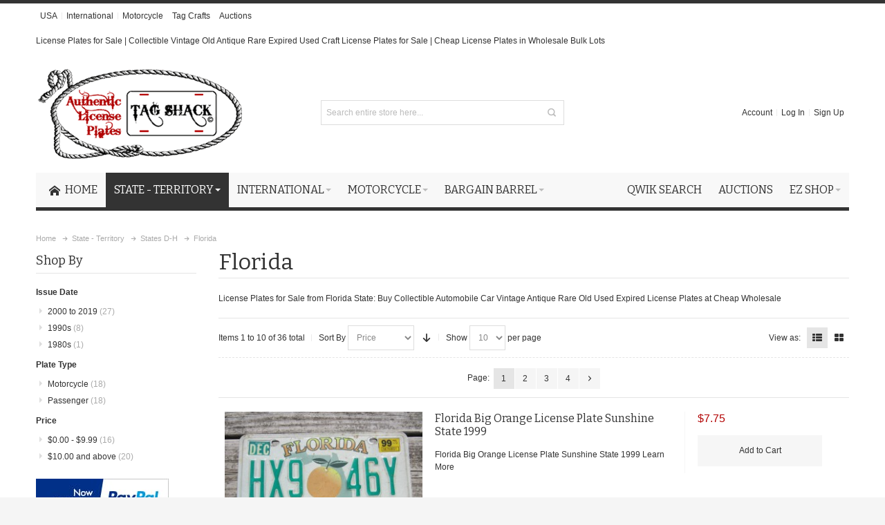

--- FILE ---
content_type: text/html; charset=UTF-8
request_url: https://tagshack.com/50-us-states-license-plates/d-through-h/florida.html
body_size: 14622
content:
<!DOCTYPE html PUBLIC "-//W3C//DTD XHTML 1.0 Strict//EN" "http://www.w3.org/TR/xhtml1/DTD/xhtml1-strict.dtd"><html
xmlns="http://www.w3.org/1999/xhtml" xml:lang="en" lang="en"><head><meta
http-equiv="Content-Type" content="text/html; charset=utf-8" /><title>License Plates for Sale: Florida State</title><meta
name="viewport" content="width=device-width, initial-scale=1, maximum-scale=1" /><meta
name="description" content="License Plates for Sale from Florida State,Collectible License Plates for Sale from All 50 USA States,Vintage Old Used Antique Craft Rare Expired License Plates for Sale, Order Online Real Genuine Authentic Car Auto License Plates Tags from State DMV Department of Motor Vehicles,Cheap Wholesale Bulk Lots License Plates for Sale" /><meta
name="keywords" content="License Plates for Sale from Florida State,Collectible License Plates for Sale from All 50 USA States,Vintage Old Used Antique Craft Rare Expired License Plates for Sale, Order Online Real Genuine Authentic Car Auto License Plates Tags from State DMV Department of Motor Vehicles,Cheap Wholesale Bulk Lots License Plates for Sale" /><meta
name="robots" content="INDEX,FOLLOW" /><link
rel="icon" href="https://tagshack.com/media/favicon/default/favicon.fw_1.png" type="image/x-icon" /><link
rel="shortcut icon" href="https://tagshack.com/media/favicon/default/favicon.fw_1.png" type="image/x-icon" /><!--[if lt IE 7]> <script type="text/javascript">var BLANK_URL='https://tagshack.com/js/blank.html';var BLANK_IMG='https://tagshack.com/js/spacer.gif';</script> <![endif]--><link
rel="stylesheet" type="text/css" href="https://tagshack.com/skin/frontend/ultimo/default/css/styles.css" media="all" /><link
rel="stylesheet" type="text/css" href="https://tagshack.com/skin/frontend/base/default/css/widgets.css" media="all" /><link
rel="stylesheet" type="text/css" href="https://tagshack.com/skin/frontend/ultimo/default/css/infortis/_shared/itemslider.css" media="all" /><link
rel="stylesheet" type="text/css" href="https://tagshack.com/skin/frontend/ultimo/default/css/infortis/_shared/generic-nav.css" media="all" /><link
rel="stylesheet" type="text/css" href="https://tagshack.com/skin/frontend/ultimo/default/css/infortis/brands/brands.css" media="all" /><link
rel="stylesheet" type="text/css" href="https://tagshack.com/skin/frontend/ultimo/default/css/infortis/ultra-slideshow/ultra-slideshow.css" media="all" /><link
rel="stylesheet" type="text/css" href="https://tagshack.com/skin/frontend/ultimo/default/css/infortis/_shared/accordion.css" media="all" /><link
rel="stylesheet" type="text/css" href="https://tagshack.com/skin/frontend/ultimo/default/css/infortis/ultra-megamenu/menu.css" media="all" /><link
rel="stylesheet" type="text/css" href="https://tagshack.com/skin/frontend/ultimo/default/css/infortis/ultra-megamenu/menu-accordion.css" media="all" /><link
rel="stylesheet" type="text/css" href="https://tagshack.com/skin/frontend/ultimo/default/css/infortis/ultra-megamenu/menu-dropdown.css" media="all" /><link
rel="stylesheet" type="text/css" href="https://tagshack.com/skin/frontend/ultimo/default/css/infortis/ultra-megamenu/menu-sidebar.css" media="all" /><link
rel="stylesheet" type="text/css" href="https://tagshack.com/skin/frontend/ultimo/default/css/infortis/ultra-megamenu/additional.css" media="all" /><link
rel="stylesheet" type="text/css" href="https://tagshack.com/skin/frontend/ultimo/default/css/styles-infortis.css" media="all" /><link
rel="stylesheet" type="text/css" href="https://tagshack.com/skin/frontend/ultimo/default/css/infortis/_shared/generic-cck.css" media="all" /><link
rel="stylesheet" type="text/css" href="https://tagshack.com/skin/frontend/ultimo/default/css/infortis/_shared/dropdown.css" media="all" /><link
rel="stylesheet" type="text/css" href="https://tagshack.com/skin/frontend/ultimo/default/css/infortis/_shared/itemgrid.css" media="all" /><link
rel="stylesheet" type="text/css" href="https://tagshack.com/skin/frontend/ultimo/default/css/infortis/_shared/tabs.css" media="all" /><link
rel="stylesheet" type="text/css" href="https://tagshack.com/skin/frontend/ultimo/default/css/infortis/_shared/icons.css" media="all" /><link
rel="stylesheet" type="text/css" href="https://tagshack.com/skin/frontend/ultimo/default/css/infortis/_shared/icons-font.css" media="all" /><link
rel="stylesheet" type="text/css" href="https://tagshack.com/skin/frontend/ultimo/default/css/icons-theme.css" media="all" /><link
rel="stylesheet" type="text/css" href="https://tagshack.com/skin/frontend/ultimo/default/css/icons-social.css" media="all" /><link
rel="stylesheet" type="text/css" href="https://tagshack.com/skin/frontend/ultimo/default/css/common.css" media="all" /><link
rel="stylesheet" type="text/css" href="https://tagshack.com/skin/frontend/ultimo/default/css/override-components.css" media="all" /><link
rel="stylesheet" type="text/css" href="https://tagshack.com/skin/frontend/ultimo/default/css/override-modules.css" media="all" /><link
rel="stylesheet" type="text/css" href="https://tagshack.com/skin/frontend/ultimo/default/css/override-theme.css" media="all" /><link
rel="stylesheet" type="text/css" href="https://tagshack.com/skin/frontend/ultimo/default/css/infortis/_shared/grid12.css" media="all" /><link
rel="stylesheet" type="text/css" href="https://tagshack.com/skin/frontend/ultimo/default/css/_config/design_default.css" media="all" /><link
rel="stylesheet" type="text/css" href="https://tagshack.com/skin/frontend/ultimo/default/css/_config/grid_default.css" media="all" /><link
rel="stylesheet" type="text/css" href="https://tagshack.com/skin/frontend/ultimo/default/css/_config/layout_default.css" media="all" /><link
rel="stylesheet" type="text/css" href="https://tagshack.com/skin/frontend/ultimo/default/css/override-config.css" media="all" /><link
rel="stylesheet" type="text/css" href="https://tagshack.com/skin/frontend/ultimo/default/css/print.css" media="print" /> <script type="text/javascript" src="https://tagshack.com/js/prototype/prototype.js"></script> <script type="text/javascript" src="https://tagshack.com/js/lib/ccard.js"></script> <script type="text/javascript" src="https://tagshack.com/js/prototype/validation.js"></script> <script type="text/javascript" src="https://tagshack.com/js/scriptaculous/builder.js"></script> <script type="text/javascript" src="https://tagshack.com/js/scriptaculous/effects.js"></script> <script type="text/javascript" src="https://tagshack.com/js/scriptaculous/dragdrop.js"></script> <script type="text/javascript" src="https://tagshack.com/js/scriptaculous/controls.js"></script> <script type="text/javascript" src="https://tagshack.com/js/scriptaculous/slider.js"></script> <script type="text/javascript" src="https://tagshack.com/js/varien/js.js"></script> <script type="text/javascript" src="https://tagshack.com/js/varien/form.js"></script> <script type="text/javascript" src="https://tagshack.com/js/mage/translate.js"></script> <script type="text/javascript" src="https://tagshack.com/js/mage/cookies.js"></script> <script type="text/javascript" src="https://tagshack.com/js/infortis/jquery/jquery-1.7.2.min.js"></script> <script type="text/javascript" src="https://tagshack.com/js/infortis/jquery/jquery-noconflict.js"></script> <script type="text/javascript" src="https://tagshack.com/js/infortis/jquery/plugins/jquery.owlcarousel.min.js"></script> <script type="text/javascript" src="https://tagshack.com/js/infortis/jquery/plugins/jquery.easing.min.js"></script> <script type="text/javascript" src="https://tagshack.com/js/infortis/jquery/plugins/jquery.accordion.min.js"></script> <script type="text/javascript" src="https://tagshack.com/js/infortis/jquery/plugins/modernizr.custom.min.js"></script> <script type="text/javascript" src="https://tagshack.com/js/infortis/jquery/plugins/matchMedia.js"></script> <script type="text/javascript" src="https://tagshack.com/js/infortis/jquery/plugins/matchMedia.addListener.js"></script> <script type="text/javascript" src="https://tagshack.com/js/infortis/jquery/plugins/enquire.js"></script> <script type="text/javascript" src="https://tagshack.com/js/infortis/jquery/plugins/jquery.tabs.min.js"></script> <script type="text/javascript" src="https://tagshack.com/js/infortis/jquery/plugins/imagesloaded.js"></script> <script type="text/javascript" src="https://tagshack.com/skin/frontend/ultimo/default/js/app.js"></script> <script type="text/javascript" src="https://tagshack.com/skin/frontend/ultimo/default/js/configurableswatches/product-media.js"></script> <script type="text/javascript" src="https://tagshack.com/skin/frontend/ultimo/default/js/configurableswatches/swatches-list.js"></script> <link
rel="canonical" href="https://tagshack.com/50-us-states-license-plates/d-through-h/florida.html" />
<!--[if IE]><link
rel="stylesheet" type="text/css" href="https://tagshack.com/skin/frontend/ultimo/default/css/styles-ie.css" media="all" />
<![endif]-->
<!--[if lt IE 7]> <script type="text/javascript" src="https://tagshack.com/js/lib/ds-sleight.js"></script> <script type="text/javascript" src="https://tagshack.com/skin/frontend/base/default/js/ie6.js"></script> <![endif]-->
<!--[if lte IE 7]><link
rel="stylesheet" type="text/css" href="https://tagshack.com/skin/frontend/ultimo/default/css/styles-ie7.css" media="all" />
<![endif]-->
<!--[if lte IE 8]><link
rel="stylesheet" type="text/css" href="https://tagshack.com/skin/frontend/ultimo/default/css/styles-ie8.css" media="all" />
<![endif]--> <script type="text/javascript">Mage.Cookies.path='/';Mage.Cookies.domain='.tagshack.com';</script> <script type="text/javascript">optionalZipCountries=["CA"];</script> <style type="text/css">.footer-container{background-image:url(https://tagshack.com/media/wysiwyg/infortis/ultimo/_patterns/default/1.png)}</style><script type="text/javascript">var Translator=new Translate([]);</script> <link
href='//fonts.googleapis.com/css?family=Bitter&amp;subset=latin' rel='stylesheet' type='text/css' /></head><body
class=" catalog-category-view responsive categorypath-50-us-states-license-plates-d-through-h-florida-html category-florida "><div
id="root-wrapper"><div
class="wrapper">
<noscript><div
class="global-site-notice noscript"><div
class="notice-inner"><p>
<strong>JavaScript seems to be disabled in your browser.</strong><br
/>
You must have JavaScript enabled in your browser to utilize the functionality of this website.</p></div></div>
</noscript><div
class="page"><div
id="top" class="header-container header-regular"><div
class="header-container2"><div
class="header-container3"><div
class="header-top-container"><div
class="header-top header container clearer"><div
class="inner-container"><div
class="block_header_top_left2 item item-left"><div
class="links-wrapper-separators hide-below-480"><ul
class="links"><li
class="first"><a
title="LICENSE PLATES FOR SALE All 50 USA State License Plate Collection at Authentic License Plates TAG SHACK" href="/50-us-states-license-plates.html/">USA</a></li><li><a
title="LICENSE PLATES FOR SALE Foreign International World Country License Plate Collection at Authentic License Plates TAG SHACK" href="/foreign-international-license-plates.html/">International</a></li><li
class="last"><a
title="LICENSE PLATES FOR SALE Motorcycle License Plate Collection at Authentic License Plates TAG SHACK" href="/motorcycle-license-plates.html/">Motorcycle</a></li><li
class="last"><a
title="License Plate Art Crafts Projects Ideas by TAG CRAFTS" href="/license-plate-crafts/" target="_self">Tag Crafts</a></li><li
class="last"><a
title="eBay Auctions Hosted by AUTHENTIC LICENSE PLATES TAG SHACK" href="/tag-shack-license-plate-auctions" target="_self">Auctions</a></li></ul></div></div><div
class="item item-left hide-below-960"><p
class="welcome-msg">License Plates for Sale | Collectible Vintage Old Antique Rare Expired Used Craft License Plates for Sale | Cheap License Plates in Wholesale Bulk Lots</p></div><div
id="currency-switcher-wrapper-regular" class="item item-right"></div><div
id="lang-switcher-wrapper-regular" class="item item-right"></div></div></div></div><div
class="header-primary-container"><div
class="header-primary header container"><div
class="inner-container"><div
class="hp-blocks-holder skip-links--3"><div
class="logo-wrapper--mobile">
<a
class="logo logo--mobile" href="https://tagshack.com/" title="LICENSE PLATES FOR SALE | Collectible License Plates from The Vintage License Plate Superstore | Shop Buy Collectible Vintage Antique Rare Expired Old Used License Plates | Order License Plates from All 50 USA States and International Foreign Countries All Around the World | Hobby Craft License Plates Cheap Wholesale Bulk Lots | Car Automobile and Motorcycle License Plates for Sale | Tag Crafts License Plate Art and Craft Decorating Project Ideas | Upcycle Recycle Repurpose Old License Plates | License Plate Photographs and Pictures | License Plate Collector Guide | Vintage and Antique License Plate Dealer | Automobile License Plate Collector">
<img
src="https://tagshack.com/skin/frontend/ultimo/default/images/logo.gif" alt="LICENSE PLATES FOR SALE | Collectible License Plates from The Vintage License Plate Superstore | Shop Buy Collectible Vintage Antique Rare Expired Old Used License Plates | Order License Plates from All 50 USA States and International Foreign Countries All Around the World | Hobby Craft License Plates Cheap Wholesale Bulk Lots | Car Automobile and Motorcycle License Plates for Sale | Tag Crafts License Plate Art and Craft Decorating Project Ideas | Upcycle Recycle Repurpose Old License Plates | License Plate Photographs and Pictures | License Plate Collector Guide | Vintage and Antique License Plate Dealer | Automobile License Plate Collector" />
</a></div><div
class="clearer after-mobile-logo"></div><a
href="#header-nav" class="skip-link skip-nav">
<span
class="icon ic ic-menu"></span>
<span
class="label">Menu</span>
</a>
<a
href="#header-search" class="skip-link skip-search">
<span
class="icon ic ic-search"></span>
<span
class="label">Search</span>
</a>
<a
href="#header-account" class="skip-link skip-account">
<span
class="icon ic ic-user"></span>
<span
class="label">Account</span>
</a><div
id="mini-cart-wrapper-mobile"></div><div
class="hp-block left-column grid12-4"><div
class="logo-wrapper logo-wrapper--regular">
<a
class="logo logo--regular" href="https://tagshack.com/" title="LICENSE PLATES FOR SALE | Collectible License Plates from The Vintage License Plate Superstore | Shop Buy Collectible Vintage Antique Rare Expired Old Used License Plates | Order License Plates from All 50 USA States and International Foreign Countries All Around the World | Hobby Craft License Plates Cheap Wholesale Bulk Lots | Car Automobile and Motorcycle License Plates for Sale | Tag Crafts License Plate Art and Craft Decorating Project Ideas | Upcycle Recycle Repurpose Old License Plates | License Plate Photographs and Pictures | License Plate Collector Guide | Vintage and Antique License Plate Dealer | Automobile License Plate Collector"><strong>LICENSE PLATES FOR SALE | Collectible License Plates from The Vintage License Plate Superstore | Shop Buy Collectible Vintage Antique Rare Expired Old Used License Plates | Order License Plates from All 50 USA States and International Foreign Countries All Around the World | Hobby Craft License Plates Cheap Wholesale Bulk Lots | Car Automobile and Motorcycle License Plates for Sale | Tag Crafts License Plate Art and Craft Decorating Project Ideas | Upcycle Recycle Repurpose Old License Plates | License Plate Photographs and Pictures | License Plate Collector Guide | Vintage and Antique License Plate Dealer | Automobile License Plate Collector</strong><img
src="https://tagshack.com/skin/frontend/ultimo/default/images/logo.gif" alt="LICENSE PLATES FOR SALE | Collectible License Plates from The Vintage License Plate Superstore | Shop Buy Collectible Vintage Antique Rare Expired Old Used License Plates | Order License Plates from All 50 USA States and International Foreign Countries All Around the World | Hobby Craft License Plates Cheap Wholesale Bulk Lots | Car Automobile and Motorcycle License Plates for Sale | Tag Crafts License Plate Art and Craft Decorating Project Ideas | Upcycle Recycle Repurpose Old License Plates | License Plate Photographs and Pictures | License Plate Collector Guide | Vintage and Antique License Plate Dealer | Automobile License Plate Collector" /></a></div></div><div
class="hp-block central-column grid12-4"><div
id="header-search" class="skip-content skip-content--style search-wrapper search-wrapper-centered"><form
id="search_mini_form" action="https://tagshack.com/catalogsearch/result/" method="get"><div
class="form-search">
<label
for="search">Search:</label>
<input
id="search" type="text" name="q" value="" class="input-text" maxlength="128" />
<button
type="submit" title="Search" class="button"><span><span>Search</span></span></button><div
id="search_autocomplete" class="search-autocomplete"></div> <script type="text/javascript">var searchForm=new Varien.searchForm('search_mini_form','search','Search entire store here...');searchForm.initAutocomplete('https://tagshack.com/catalogsearch/ajax/suggest/','search_autocomplete');</script> </div></form></div></div><div
class="hp-block right-column grid12-4"><div
class="user-menu"><div
id="header-account" class="top-links links-wrapper-separators-left skip-content skip-content--style"><ul
class="links"><li
class="first" ><a
href="https://tagshack.com/customer/account/" title="Account" >Account</a></li><li ><a
href="https://tagshack.com/customer/account/login/" title="Log In" >Log In</a></li><li
class=" last" id="link-sign-up"><a
href="https://tagshack.com/customer/account/create/" title="Sign Up" >Sign Up</a></li></ul></div></div></div></div></div></div></div><div
id="header-nav" class="nav-container sticky-container skip-content"><div
class="nav container clearer show-bg"><div
class="inner-container"><div
class="mobnav-trigger-wrapper">
<a
class="mobnav-trigger" href="#">
<span
class="trigger-icon"><span
class="line"></span><span
class="line"></span><span
class="line"></span></span>
<span>Menu</span>
</a></div><ul
id="nav" class="nav-regular opt-fx-fade-inout opt-sb0"><li
class="nav-item nav-item--home level0 level-top">
<a
class="level-top" href="https://tagshack.com/"><span
class="ic ic-home"></span><span>Home</span></a></li><li
class="nav-item level0 nav-1 active level-top first nav-item--parent mega nav-item--only-subcategories parent"><a
href="https://tagshack.com/50-us-states-license-plates.html" class="level-top"><span>State - Territory</span><span
class="caret">&nbsp;</span></a><span
class="opener"></span><div
class="nav-panel--dropdown nav-panel full-width"><div
class="nav-panel-inner"><div
class="nav-block--center grid12-12"><ul
class="level0 nav-submenu nav-submenu--mega dd-itemgrid dd-itemgrid-4col"><li
class="nav-item level1 nav-1-1 first nav-item--only-subcategories parent"><a
href="https://tagshack.com/50-us-states-license-plates/a-through-c.html"><span>States A-C</span><span
class="caret">&nbsp;</span></a><span
class="opener"></span><ul
class="level1 nav-submenu nav-panel"><li
class="nav-item level2 nav-1-1-1 first mega"><a
href="https://tagshack.com/50-us-states-license-plates/a-through-c/alabama.html"><span>Alabama</span></a></li><li
class="nav-item level2 nav-1-1-2 classic"><a
href="https://tagshack.com/50-us-states-license-plates/a-through-c/alaska.html"><span>Alaska</span></a></li><li
class="nav-item level2 nav-1-1-3 mega"><a
href="https://tagshack.com/50-us-states-license-plates/a-through-c/american-samoa.html"><span>American Samoa</span></a></li><li
class="nav-item level2 nav-1-1-4 classic"><a
href="https://tagshack.com/50-us-states-license-plates/a-through-c/arizona.html"><span>Arizona</span></a></li><li
class="nav-item level2 nav-1-1-5 classic"><a
href="https://tagshack.com/50-us-states-license-plates/a-through-c/arkansas.html"><span>Arkansas</span></a></li><li
class="nav-item level2 nav-1-1-6 classic"><a
href="https://tagshack.com/50-us-states-license-plates/a-through-c/california.html"><span>California</span></a></li><li
class="nav-item level2 nav-1-1-7 classic"><a
href="https://tagshack.com/50-us-states-license-plates/a-through-c/colorado.html"><span>Colorado</span></a></li><li
class="nav-item level2 nav-1-1-8 last classic"><a
href="https://tagshack.com/50-us-states-license-plates/a-through-c/connecticut.html"><span>Connecticut</span></a></li></ul></li><li
class="nav-item level1 nav-1-2 active nav-item--only-subcategories parent"><a
href="https://tagshack.com/50-us-states-license-plates/d-through-h.html"><span>States D-H</span><span
class="caret">&nbsp;</span></a><span
class="opener"></span><ul
class="level1 nav-submenu nav-panel"><li
class="nav-item level2 nav-1-2-9 first classic"><a
href="https://tagshack.com/50-us-states-license-plates/d-through-h/delaware.html"><span>Delaware</span></a></li><li
class="nav-item level2 nav-1-2-10 active current classic"><a
href="https://tagshack.com/50-us-states-license-plates/d-through-h/florida.html"><span>Florida</span></a></li><li
class="nav-item level2 nav-1-2-11 classic"><a
href="https://tagshack.com/50-us-states-license-plates/d-through-h/georgia.html"><span>Georgia</span></a></li><li
class="nav-item level2 nav-1-2-12 classic"><a
href="https://tagshack.com/50-us-states-license-plates/d-through-h/guam.html"><span>Guam</span></a></li><li
class="nav-item level2 nav-1-2-13 last classic"><a
href="https://tagshack.com/50-us-states-license-plates/d-through-h/hawaii.html"><span>Hawaii</span></a></li></ul></li><li
class="nav-item level1 nav-1-3 nav-item--only-subcategories parent"><a
href="https://tagshack.com/50-us-states-license-plates/i-through-l.html"><span>States I-L</span><span
class="caret">&nbsp;</span></a><span
class="opener"></span><ul
class="level1 nav-submenu nav-panel"><li
class="nav-item level2 nav-1-3-14 first classic"><a
href="https://tagshack.com/50-us-states-license-plates/i-through-l/idaho.html"><span>Idaho</span></a></li><li
class="nav-item level2 nav-1-3-15 classic"><a
href="https://tagshack.com/50-us-states-license-plates/i-through-l/illinois.html"><span>Illinois</span></a></li><li
class="nav-item level2 nav-1-3-16 classic"><a
href="https://tagshack.com/50-us-states-license-plates/i-through-l/indiana.html"><span>Indiana</span></a></li><li
class="nav-item level2 nav-1-3-17 classic"><a
href="https://tagshack.com/50-us-states-license-plates/i-through-l/iowa.html"><span>Iowa</span></a></li><li
class="nav-item level2 nav-1-3-18 classic"><a
href="https://tagshack.com/50-us-states-license-plates/i-through-l/kansas.html"><span>Kansas</span></a></li><li
class="nav-item level2 nav-1-3-19 classic"><a
href="https://tagshack.com/50-us-states-license-plates/i-through-l/kentucky.html"><span>Kentucky</span></a></li><li
class="nav-item level2 nav-1-3-20 last classic"><a
href="https://tagshack.com/50-us-states-license-plates/i-through-l/louisiana.html"><span>Louisiana</span></a></li></ul></li><li
class="nav-item level1 nav-1-4 nav-item--only-subcategories parent"><a
href="https://tagshack.com/50-us-states-license-plates/m.html"><span>States M</span><span
class="caret">&nbsp;</span></a><span
class="opener"></span><ul
class="level1 nav-submenu nav-panel"><li
class="nav-item level2 nav-1-4-21 first classic"><a
href="https://tagshack.com/50-us-states-license-plates/m/maine.html"><span>Maine</span></a></li><li
class="nav-item level2 nav-1-4-22 classic"><a
href="https://tagshack.com/50-us-states-license-plates/m/maryland.html"><span>Maryland</span></a></li><li
class="nav-item level2 nav-1-4-23 classic"><a
href="https://tagshack.com/50-us-states-license-plates/m/michigan.html"><span>Michigan</span></a></li><li
class="nav-item level2 nav-1-4-24 classic"><a
href="https://tagshack.com/50-us-states-license-plates/m/massachusetts.html"><span>Massachusetts</span></a></li><li
class="nav-item level2 nav-1-4-25 classic"><a
href="https://tagshack.com/50-us-states-license-plates/m/minnesota.html"><span>Minnesota</span></a></li><li
class="nav-item level2 nav-1-4-26 classic"><a
href="https://tagshack.com/50-us-states-license-plates/m/mississippi.html"><span>Mississippi</span></a></li><li
class="nav-item level2 nav-1-4-27 classic"><a
href="https://tagshack.com/50-us-states-license-plates/m/missouri.html"><span>Missouri</span></a></li><li
class="nav-item level2 nav-1-4-28 last classic"><a
href="https://tagshack.com/50-us-states-license-plates/m/montana.html"><span>Montana</span></a></li></ul></li><li
class="nav-item level1 nav-1-5 nav-item--only-subcategories parent"><a
href="https://tagshack.com/50-us-states-license-plates/n.html"><span>States N</span><span
class="caret">&nbsp;</span></a><span
class="opener"></span><ul
class="level1 nav-submenu nav-panel"><li
class="nav-item level2 nav-1-5-29 first classic"><a
href="https://tagshack.com/50-us-states-license-plates/n/nebraska.html"><span>Nebraska</span></a></li><li
class="nav-item level2 nav-1-5-30 classic"><a
href="https://tagshack.com/50-us-states-license-plates/n/nevada.html"><span>Nevada</span></a></li><li
class="nav-item level2 nav-1-5-31 classic"><a
href="https://tagshack.com/50-us-states-license-plates/n/new-hampshire.html"><span>New Hampshire</span></a></li><li
class="nav-item level2 nav-1-5-32 classic"><a
href="https://tagshack.com/50-us-states-license-plates/n/new-jersey.html"><span>New Jersey</span></a></li><li
class="nav-item level2 nav-1-5-33 classic"><a
href="https://tagshack.com/50-us-states-license-plates/n/new-mexico.html"><span>New Mexico</span></a></li><li
class="nav-item level2 nav-1-5-34 classic"><a
href="https://tagshack.com/50-us-states-license-plates/n/new-york.html"><span>New York</span></a></li><li
class="nav-item level2 nav-1-5-35 classic"><a
href="https://tagshack.com/50-us-states-license-plates/n/north-carolina.html"><span>North Carolina</span></a></li><li
class="nav-item level2 nav-1-5-36 classic"><a
href="https://tagshack.com/50-us-states-license-plates/n/north-dakota.html"><span>North Dakota</span></a></li><li
class="nav-item level2 nav-1-5-37 last classic"><a
href="https://tagshack.com/50-us-states-license-plates/n/northern-mariana-islands.html"><span>Northern Mariana Islands</span></a></li></ul></li><li
class="nav-item level1 nav-1-6 nav-item--only-subcategories parent"><a
href="https://tagshack.com/50-us-states-license-plates/o-through-r.html"><span>States O-R</span><span
class="caret">&nbsp;</span></a><span
class="opener"></span><ul
class="level1 nav-submenu nav-panel"><li
class="nav-item level2 nav-1-6-38 first classic"><a
href="https://tagshack.com/50-us-states-license-plates/o-through-r/ohio.html"><span>Ohio</span></a></li><li
class="nav-item level2 nav-1-6-39 classic"><a
href="https://tagshack.com/50-us-states-license-plates/o-through-r/oklahoma.html"><span>Oklahoma</span></a></li><li
class="nav-item level2 nav-1-6-40 classic"><a
href="https://tagshack.com/50-us-states-license-plates/o-through-r/oregon.html"><span>Oregon</span></a></li><li
class="nav-item level2 nav-1-6-41 classic"><a
href="https://tagshack.com/50-us-states-license-plates/o-through-r/pennsylvania.html"><span>Pennsylvania</span></a></li><li
class="nav-item level2 nav-1-6-42 classic"><a
href="https://tagshack.com/50-us-states-license-plates/o-through-r/puerto-rico.html"><span>Puerto Rico</span></a></li><li
class="nav-item level2 nav-1-6-43 last classic"><a
href="https://tagshack.com/50-us-states-license-plates/o-through-r/rhode-island.html"><span>Rhode Island</span></a></li></ul></li><li
class="nav-item level1 nav-1-7 nav-item--only-subcategories parent"><a
href="https://tagshack.com/50-us-states-license-plates/s-through-u.html"><span>States S-U</span><span
class="caret">&nbsp;</span></a><span
class="opener"></span><ul
class="level1 nav-submenu nav-panel"><li
class="nav-item level2 nav-1-7-44 first classic"><a
href="https://tagshack.com/50-us-states-license-plates/s-through-u/south-carolina.html"><span>South Carolina</span></a></li><li
class="nav-item level2 nav-1-7-45 classic"><a
href="https://tagshack.com/50-us-states-license-plates/s-through-u/south-dakota.html"><span>South Dakota</span></a></li><li
class="nav-item level2 nav-1-7-46 classic"><a
href="https://tagshack.com/50-us-states-license-plates/s-through-u/tennessee.html"><span>Tennessee</span></a></li><li
class="nav-item level2 nav-1-7-47 classic"><a
href="https://tagshack.com/50-us-states-license-plates/s-through-u/texas.html"><span>Texas</span></a></li><li
class="nav-item level2 nav-1-7-48 classic"><a
href="https://tagshack.com/50-us-states-license-plates/s-through-u/united-states-forces.html"><span>United States Forces</span></a></li><li
class="nav-item level2 nav-1-7-49 last classic"><a
href="https://tagshack.com/50-us-states-license-plates/s-through-u/utah.html"><span>Utah</span></a></li></ul></li><li
class="nav-item level1 nav-1-8 last nav-item--only-subcategories parent"><a
href="https://tagshack.com/50-us-states-license-plates/v-through-w.html"><span>States V-W</span><span
class="caret">&nbsp;</span></a><span
class="opener"></span><ul
class="level1 nav-submenu nav-panel"><li
class="nav-item level2 nav-1-8-50 first classic"><a
href="https://tagshack.com/50-us-states-license-plates/v-through-w/vermont.html"><span>Vermont</span></a></li><li
class="nav-item level2 nav-1-8-51 classic"><a
href="https://tagshack.com/50-us-states-license-plates/v-through-w/virgin-islands.html"><span>Virgin Islands</span></a></li><li
class="nav-item level2 nav-1-8-52 classic"><a
href="https://tagshack.com/50-us-states-license-plates/v-through-w/virginia.html"><span>Virginia</span></a></li><li
class="nav-item level2 nav-1-8-53 classic"><a
href="https://tagshack.com/50-us-states-license-plates/v-through-w/washington.html"><span>Washington</span></a></li><li
class="nav-item level2 nav-1-8-54 classic"><a
href="https://tagshack.com/50-us-states-license-plates/v-through-w/washington-dc.html"><span>Washington DC</span></a></li><li
class="nav-item level2 nav-1-8-55 classic"><a
href="https://tagshack.com/50-us-states-license-plates/v-through-w/west-virginia.html"><span>West Virginia</span></a></li><li
class="nav-item level2 nav-1-8-56 classic"><a
href="https://tagshack.com/50-us-states-license-plates/v-through-w/wisconsin.html"><span>Wisconsin</span></a></li><li
class="nav-item level2 nav-1-8-57 last classic"><a
href="https://tagshack.com/50-us-states-license-plates/v-through-w/wyoming.html"><span>Wyoming</span></a></li></ul></li></ul></div></div></div></li><li
class="nav-item level0 nav-2 level-top nav-item--parent mega nav-item--only-subcategories parent"><a
href="https://tagshack.com/foreign-international-license-plates.html" class="level-top"><span>International</span><span
class="caret">&nbsp;</span></a><span
class="opener"></span><div
class="nav-panel--dropdown nav-panel full-width"><div
class="nav-panel-inner"><div
class="nav-block--center grid12-12"><ul
class="level0 nav-submenu nav-submenu--mega dd-itemgrid dd-itemgrid-4col"><li
class="nav-item level1 nav-2-1 first"><a
href="https://tagshack.com/foreign-international-license-plates/africa.html"><span>Africa</span></a></li><li
class="nav-item level1 nav-2-2"><a
href="https://tagshack.com/foreign-international-license-plates/airai-state-palau.html"><span>Airai State Palau</span></a></li><li
class="nav-item level1 nav-2-3"><a
href="https://tagshack.com/foreign-international-license-plates/aruba.html"><span>Aruba</span></a></li><li
class="nav-item level1 nav-2-4"><a
href="https://tagshack.com/foreign-international-license-plates/australia.html"><span>Australia</span></a></li><li
class="nav-item level1 nav-2-5"><a
href="https://tagshack.com/foreign-international-license-plates/bahamas.html"><span>Bahamas</span></a></li><li
class="nav-item level1 nav-2-6"><a
href="https://tagshack.com/foreign-international-license-plates/belgium.html"><span>Belgium</span></a></li><li
class="nav-item level1 nav-2-7"><a
href="https://tagshack.com/foreign-international-license-plates/brazil.html"><span>Brazil</span></a></li><li
class="nav-item level1 nav-2-8 nav-item--only-subcategories parent"><a
href="https://tagshack.com/foreign-international-license-plates/canada.html"><span>Canada</span><span
class="caret">&nbsp;</span></a><span
class="opener"></span><ul
class="level1 nav-submenu nav-panel"><li
class="nav-item level2 nav-2-8-1 first classic"><a
href="https://tagshack.com/foreign-international-license-plates/canada/alberta.html"><span>Alberta</span></a></li><li
class="nav-item level2 nav-2-8-2 classic"><a
href="https://tagshack.com/foreign-international-license-plates/canada/provinces.html"><span>British Columbia</span></a></li><li
class="nav-item level2 nav-2-8-3 classic"><a
href="https://tagshack.com/foreign-international-license-plates/canada/manitoba.html"><span>Manitoba</span></a></li><li
class="nav-item level2 nav-2-8-4 classic"><a
href="https://tagshack.com/foreign-international-license-plates/canada/new-brunswick.html"><span>New Brunswick</span></a></li><li
class="nav-item level2 nav-2-8-5 classic"><a
href="https://tagshack.com/foreign-international-license-plates/canada/newfoundland-and-labrador.html"><span>Newfoundland and Labrador</span></a></li><li
class="nav-item level2 nav-2-8-6 classic"><a
href="https://tagshack.com/foreign-international-license-plates/canada/northwest-territories.html"><span>Northwest Territories</span></a></li><li
class="nav-item level2 nav-2-8-7 classic"><a
href="https://tagshack.com/foreign-international-license-plates/canada/nova-scotia.html"><span>Nova Scotia</span></a></li><li
class="nav-item level2 nav-2-8-8 classic"><a
href="https://tagshack.com/foreign-international-license-plates/canada/nunavut.html"><span>Nunavut</span></a></li><li
class="nav-item level2 nav-2-8-9 classic"><a
href="https://tagshack.com/foreign-international-license-plates/canada/ontario.html"><span>Ontario</span></a></li><li
class="nav-item level2 nav-2-8-10 classic"><a
href="https://tagshack.com/foreign-international-license-plates/canada/prince-edward-island.html"><span>Prince Edward Island</span></a></li><li
class="nav-item level2 nav-2-8-11 classic"><a
href="https://tagshack.com/foreign-international-license-plates/canada/quebec.html"><span>Quebec</span></a></li><li
class="nav-item level2 nav-2-8-12 classic"><a
href="https://tagshack.com/foreign-international-license-plates/canada/saskatchewan.html"><span>Saskatchewan</span></a></li><li
class="nav-item level2 nav-2-8-13 last classic"><a
href="https://tagshack.com/foreign-international-license-plates/canada/yukon.html"><span>Yukon</span></a></li></ul></li><li
class="nav-item level1 nav-2-9"><a
href="https://tagshack.com/foreign-international-license-plates/cayman-islands.html"><span>Cayman Islands</span></a></li><li
class="nav-item level1 nav-2-10"><a
href="https://tagshack.com/foreign-international-license-plates/croatia.html"><span>Croatia</span></a></li><li
class="nav-item level1 nav-2-11"><a
href="https://tagshack.com/foreign-international-license-plates/curacao.html"><span>Curacao</span></a></li><li
class="nav-item level1 nav-2-12"><a
href="https://tagshack.com/foreign-international-license-plates/czech-republic.html"><span>Czech Republic</span></a></li><li
class="nav-item level1 nav-2-13"><a
href="https://tagshack.com/foreign-international-license-plates/dominican-republic.html"><span>Dominican Republic</span></a></li><li
class="nav-item level1 nav-2-14"><a
href="https://tagshack.com/foreign-international-license-plates/el-salvador.html"><span>El Salvador</span></a></li><li
class="nav-item level1 nav-2-15"><a
href="https://tagshack.com/foreign-international-license-plates/france.html"><span>France</span></a></li><li
class="nav-item level1 nav-2-16"><a
href="https://tagshack.com/foreign-international-license-plates/germany.html"><span>Germany</span></a></li><li
class="nav-item level1 nav-2-17"><a
href="https://tagshack.com/foreign-international-license-plates/guatemala.html"><span>Guatemala</span></a></li><li
class="nav-item level1 nav-2-18"><a
href="https://tagshack.com/foreign-international-license-plates/hungary.html"><span>Hungary</span></a></li><li
class="nav-item level1 nav-2-19"><a
href="https://tagshack.com/foreign-international-license-plates/ireland.html"><span>Ireland</span></a></li><li
class="nav-item level1 nav-2-20"><a
href="https://tagshack.com/foreign-international-license-plates/israel.html"><span>Israel</span></a></li><li
class="nav-item level1 nav-2-21"><a
href="https://tagshack.com/foreign-international-license-plates/italy.html"><span>Italy</span></a></li><li
class="nav-item level1 nav-2-22"><a
href="https://tagshack.com/foreign-international-license-plates/lithuania.html"><span>Lithuania</span></a></li><li
class="nav-item level1 nav-2-23"><a
href="https://tagshack.com/foreign-international-license-plates/mexico.html"><span>Mexico</span></a></li><li
class="nav-item level1 nav-2-24"><a
href="https://tagshack.com/foreign-international-license-plates/netherlands.html"><span>Netherlands</span></a></li><li
class="nav-item level1 nav-2-25"><a
href="https://tagshack.com/foreign-international-license-plates/panama.html"><span>Panama</span></a></li><li
class="nav-item level1 nav-2-26"><a
href="https://tagshack.com/foreign-international-license-plates/poland.html"><span>Poland</span></a></li><li
class="nav-item level1 nav-2-27"><a
href="https://tagshack.com/foreign-international-license-plates/romania.html"><span>Romania</span></a></li><li
class="nav-item level1 nav-2-28"><a
href="https://tagshack.com/foreign-international-license-plates/russia.html"><span>Russia</span></a></li><li
class="nav-item level1 nav-2-29"><a
href="https://tagshack.com/foreign-international-license-plates/saint-eustatius.html"><span>Saint Eustatius</span></a></li><li
class="nav-item level1 nav-2-30"><a
href="https://tagshack.com/foreign-international-license-plates/saint-maarten.html"><span>Saint Maarten</span></a></li><li
class="nav-item level1 nav-2-31 last"><a
href="https://tagshack.com/foreign-international-license-plates/sweden.html"><span>Sweden</span></a></li></ul></div></div></div></li><li
class="nav-item level0 nav-3 level-top nav-item--parent mega nav-item--only-subcategories parent"><a
href="https://tagshack.com/motorcycle-license-plates.html" class="level-top"><span>Motorcycle</span><span
class="caret">&nbsp;</span></a><span
class="opener"></span><div
class="nav-panel--dropdown nav-panel full-width"><div
class="nav-panel-inner"><div
class="nav-block--center grid12-12"><ul
class="level0 nav-submenu nav-submenu--mega dd-itemgrid dd-itemgrid-4col"><li
class="nav-item level1 nav-3-1 first nav-item--only-subcategories parent"><a
href="https://tagshack.com/motorcycle-license-plates/a-through-c.html"><span>States A-C</span><span
class="caret">&nbsp;</span></a><span
class="opener"></span><ul
class="level1 nav-submenu nav-panel"><li
class="nav-item level2 nav-3-1-1 first mega"><a
href="https://tagshack.com/motorcycle-license-plates/a-through-c/alabama.html"><span>Alabama</span></a></li><li
class="nav-item level2 nav-3-1-2 classic"><a
href="https://tagshack.com/motorcycle-license-plates/a-through-c/alaska.html"><span>Alaska</span></a></li><li
class="nav-item level2 nav-3-1-3 classic"><a
href="https://tagshack.com/motorcycle-license-plates/a-through-c/arizona.html"><span>Arizona</span></a></li><li
class="nav-item level2 nav-3-1-4 classic"><a
href="https://tagshack.com/motorcycle-license-plates/a-through-c/arkansas.html"><span>Arkansas</span></a></li><li
class="nav-item level2 nav-3-1-5 classic"><a
href="https://tagshack.com/motorcycle-license-plates/a-through-c/california.html"><span>California</span></a></li><li
class="nav-item level2 nav-3-1-6 classic"><a
href="https://tagshack.com/motorcycle-license-plates/a-through-c/colorado.html"><span>Colorado</span></a></li><li
class="nav-item level2 nav-3-1-7 last classic"><a
href="https://tagshack.com/motorcycle-license-plates/a-through-c/connecticut.html"><span>Connecticut</span></a></li></ul></li><li
class="nav-item level1 nav-3-2 nav-item--only-subcategories parent"><a
href="https://tagshack.com/motorcycle-license-plates/d-through-h.html"><span>States D-H</span><span
class="caret">&nbsp;</span></a><span
class="opener"></span><ul
class="level1 nav-submenu nav-panel"><li
class="nav-item level2 nav-3-2-8 first classic"><a
href="https://tagshack.com/motorcycle-license-plates/d-through-h/delaware.html"><span>Delaware</span></a></li><li
class="nav-item level2 nav-3-2-9 classic"><a
href="https://tagshack.com/motorcycle-license-plates/d-through-h/florida.html"><span>Florida</span></a></li><li
class="nav-item level2 nav-3-2-10 classic"><a
href="https://tagshack.com/motorcycle-license-plates/d-through-h/georgia.html"><span>Georgia</span></a></li><li
class="nav-item level2 nav-3-2-11 classic"><a
href="https://tagshack.com/motorcycle-license-plates/d-through-h/guam.html"><span>Guam</span></a></li><li
class="nav-item level2 nav-3-2-12 last classic"><a
href="https://tagshack.com/motorcycle-license-plates/d-through-h/hawaii.html"><span>Hawaii</span></a></li></ul></li><li
class="nav-item level1 nav-3-3 nav-item--only-subcategories parent"><a
href="https://tagshack.com/motorcycle-license-plates/i-through-l.html"><span>States I-L</span><span
class="caret">&nbsp;</span></a><span
class="opener"></span><ul
class="level1 nav-submenu nav-panel"><li
class="nav-item level2 nav-3-3-13 first classic"><a
href="https://tagshack.com/motorcycle-license-plates/i-through-l/idaho.html"><span>Idaho</span></a></li><li
class="nav-item level2 nav-3-3-14 classic"><a
href="https://tagshack.com/motorcycle-license-plates/i-through-l/illinois.html"><span>Illinois</span></a></li><li
class="nav-item level2 nav-3-3-15 classic"><a
href="https://tagshack.com/motorcycle-license-plates/i-through-l/indiana.html"><span>Indiana</span></a></li><li
class="nav-item level2 nav-3-3-16 classic"><a
href="https://tagshack.com/motorcycle-license-plates/i-through-l/iowa.html"><span>Iowa</span></a></li><li
class="nav-item level2 nav-3-3-17 classic"><a
href="https://tagshack.com/motorcycle-license-plates/i-through-l/kansas.html"><span>Kansas</span></a></li><li
class="nav-item level2 nav-3-3-18 classic"><a
href="https://tagshack.com/motorcycle-license-plates/i-through-l/kentucky.html"><span>Kentucky</span></a></li><li
class="nav-item level2 nav-3-3-19 last classic"><a
href="https://tagshack.com/motorcycle-license-plates/i-through-l/louisiana.html"><span>Louisiana</span></a></li></ul></li><li
class="nav-item level1 nav-3-4 nav-item--only-subcategories parent"><a
href="https://tagshack.com/motorcycle-license-plates/m.html"><span>States M</span><span
class="caret">&nbsp;</span></a><span
class="opener"></span><ul
class="level1 nav-submenu nav-panel"><li
class="nav-item level2 nav-3-4-20 first classic"><a
href="https://tagshack.com/motorcycle-license-plates/m/maine.html"><span>Maine</span></a></li><li
class="nav-item level2 nav-3-4-21 classic"><a
href="https://tagshack.com/motorcycle-license-plates/m/maryland.html"><span>Maryland</span></a></li><li
class="nav-item level2 nav-3-4-22 classic"><a
href="https://tagshack.com/motorcycle-license-plates/m/massachusetts.html"><span>Massachusetts</span></a></li><li
class="nav-item level2 nav-3-4-23 classic"><a
href="https://tagshack.com/motorcycle-license-plates/m/michigan.html"><span>Michigan</span></a></li><li
class="nav-item level2 nav-3-4-24 classic"><a
href="https://tagshack.com/motorcycle-license-plates/m/minnesota.html"><span>Minnesota</span></a></li><li
class="nav-item level2 nav-3-4-25 classic"><a
href="https://tagshack.com/motorcycle-license-plates/m/mississippi.html"><span>Mississippi</span></a></li><li
class="nav-item level2 nav-3-4-26 classic"><a
href="https://tagshack.com/motorcycle-license-plates/m/missouri.html"><span>Missouri</span></a></li><li
class="nav-item level2 nav-3-4-27 last classic"><a
href="https://tagshack.com/motorcycle-license-plates/m/montana.html"><span>Montana</span></a></li></ul></li><li
class="nav-item level1 nav-3-5 nav-item--only-subcategories parent"><a
href="https://tagshack.com/motorcycle-license-plates/n.html"><span>States N</span><span
class="caret">&nbsp;</span></a><span
class="opener"></span><ul
class="level1 nav-submenu nav-panel"><li
class="nav-item level2 nav-3-5-28 first classic"><a
href="https://tagshack.com/motorcycle-license-plates/n/nebraska.html"><span>Nebraska</span></a></li><li
class="nav-item level2 nav-3-5-29 classic"><a
href="https://tagshack.com/motorcycle-license-plates/n/nevada.html"><span>Nevada</span></a></li><li
class="nav-item level2 nav-3-5-30 classic"><a
href="https://tagshack.com/motorcycle-license-plates/n/new-hampshire.html"><span>New Hampshire</span></a></li><li
class="nav-item level2 nav-3-5-31 classic"><a
href="https://tagshack.com/motorcycle-license-plates/n/new-jersey.html"><span>New Jersey</span></a></li><li
class="nav-item level2 nav-3-5-32 classic"><a
href="https://tagshack.com/motorcycle-license-plates/n/new-mexico.html"><span>New Mexico</span></a></li><li
class="nav-item level2 nav-3-5-33 classic"><a
href="https://tagshack.com/motorcycle-license-plates/n/new-york.html"><span>New York</span></a></li><li
class="nav-item level2 nav-3-5-34 classic"><a
href="https://tagshack.com/motorcycle-license-plates/n/north-carolina.html"><span>North Carolina</span></a></li><li
class="nav-item level2 nav-3-5-35 last classic"><a
href="https://tagshack.com/motorcycle-license-plates/n/north-dakota.html"><span>North Dakota</span></a></li></ul></li><li
class="nav-item level1 nav-3-6 nav-item--only-subcategories parent"><a
href="https://tagshack.com/motorcycle-license-plates/o-through-r.html"><span>States O-R</span><span
class="caret">&nbsp;</span></a><span
class="opener"></span><ul
class="level1 nav-submenu nav-panel"><li
class="nav-item level2 nav-3-6-36 first classic"><a
href="https://tagshack.com/motorcycle-license-plates/o-through-r/ohio.html"><span>Ohio</span></a></li><li
class="nav-item level2 nav-3-6-37 classic"><a
href="https://tagshack.com/motorcycle-license-plates/o-through-r/oklahoma.html"><span>Oklahoma</span></a></li><li
class="nav-item level2 nav-3-6-38 classic"><a
href="https://tagshack.com/motorcycle-license-plates/o-through-r/oregon.html"><span>Oregon</span></a></li><li
class="nav-item level2 nav-3-6-39 classic"><a
href="https://tagshack.com/motorcycle-license-plates/o-through-r/pennsylvania.html"><span>Pennsylvania</span></a></li><li
class="nav-item level2 nav-3-6-40 classic"><a
href="https://tagshack.com/motorcycle-license-plates/o-through-r/puerto-rico.html"><span>Puerto Rico</span></a></li><li
class="nav-item level2 nav-3-6-41 last classic"><a
href="https://tagshack.com/motorcycle-license-plates/o-through-r/rhode-island.html"><span>Rhode Island</span></a></li></ul></li><li
class="nav-item level1 nav-3-7 nav-item--only-subcategories parent"><a
href="https://tagshack.com/motorcycle-license-plates/s-through-u.html"><span>States S-U</span><span
class="caret">&nbsp;</span></a><span
class="opener"></span><ul
class="level1 nav-submenu nav-panel"><li
class="nav-item level2 nav-3-7-42 first classic"><a
href="https://tagshack.com/motorcycle-license-plates/s-through-u/south-carolina.html"><span>South Carolina</span></a></li><li
class="nav-item level2 nav-3-7-43 classic"><a
href="https://tagshack.com/motorcycle-license-plates/s-through-u/south-dakota.html"><span>South Dakota</span></a></li><li
class="nav-item level2 nav-3-7-44 classic"><a
href="https://tagshack.com/motorcycle-license-plates/s-through-u/tennessee.html"><span>Tennessee</span></a></li><li
class="nav-item level2 nav-3-7-45 classic"><a
href="https://tagshack.com/motorcycle-license-plates/s-through-u/texas.html"><span>Texas</span></a></li><li
class="nav-item level2 nav-3-7-46 last classic"><a
href="https://tagshack.com/motorcycle-license-plates/s-through-u/utah.html"><span>Utah</span></a></li></ul></li><li
class="nav-item level1 nav-3-8 nav-item--only-subcategories parent"><a
href="https://tagshack.com/motorcycle-license-plates/v-through-w.html"><span>States V-W</span><span
class="caret">&nbsp;</span></a><span
class="opener"></span><ul
class="level1 nav-submenu nav-panel"><li
class="nav-item level2 nav-3-8-47 first classic"><a
href="https://tagshack.com/motorcycle-license-plates/v-through-w/vermont.html"><span>Vermont</span></a></li><li
class="nav-item level2 nav-3-8-48 classic"><a
href="https://tagshack.com/motorcycle-license-plates/v-through-w/virgin-islands.html"><span>Virgin Islands</span></a></li><li
class="nav-item level2 nav-3-8-49 classic"><a
href="https://tagshack.com/motorcycle-license-plates/v-through-w/virginia.html"><span>Virginia</span></a></li><li
class="nav-item level2 nav-3-8-50 classic"><a
href="https://tagshack.com/motorcycle-license-plates/v-through-w/washington.html"><span>Washington</span></a></li><li
class="nav-item level2 nav-3-8-51 classic"><a
href="https://tagshack.com/motorcycle-license-plates/v-through-w/washington-dc.html"><span>Washington DC</span></a></li><li
class="nav-item level2 nav-3-8-52 classic"><a
href="https://tagshack.com/motorcycle-license-plates/v-through-w/west-virginia.html"><span>West Virginia</span></a></li><li
class="nav-item level2 nav-3-8-53 classic"><a
href="https://tagshack.com/motorcycle-license-plates/v-through-w/wisconsin.html"><span>Wisconsin</span></a></li><li
class="nav-item level2 nav-3-8-54 last classic"><a
href="https://tagshack.com/motorcycle-license-plates/v-through-w/wyoming.html"><span>Wyoming</span></a></li></ul></li><li
class="nav-item level1 nav-3-9 last nav-item--only-subcategories parent"><a
href="https://tagshack.com/motorcycle-license-plates/foreign.html"><span>International</span><span
class="caret">&nbsp;</span></a><span
class="opener"></span><ul
class="level1 nav-submenu nav-panel"><li
class="nav-item level2 nav-3-9-55 first classic"><a
href="https://tagshack.com/motorcycle-license-plates/foreign/australia.html"><span>Australia</span></a></li><li
class="nav-item level2 nav-3-9-56 classic"><a
href="https://tagshack.com/motorcycle-license-plates/foreign/canada.html"><span>Canada</span></a></li><li
class="nav-item level2 nav-3-9-57 classic"><a
href="https://tagshack.com/motorcycle-license-plates/foreign/france.html"><span>France</span></a></li><li
class="nav-item level2 nav-3-9-58 last classic"><a
href="https://tagshack.com/motorcycle-license-plates/foreign/mexico.html"><span>Mexico</span></a></li></ul></li></ul></div></div></div></li><li
class="nav-item level0 nav-4 level-top last nav-item--parent mega nav-item--only-subcategories parent"><a
href="https://tagshack.com/license-plates-wholesale-lots.html" class="level-top"><span>Bargain Barrel</span><span
class="caret">&nbsp;</span></a><span
class="opener"></span><div
class="nav-panel--dropdown nav-panel full-width"><div
class="nav-panel-inner"><div
class="nav-block--center grid12-12"><ul
class="level0 nav-submenu nav-submenu--mega dd-itemgrid dd-itemgrid-4col"><li
class="nav-item level1 nav-4-1 first"><a
href="https://tagshack.com/license-plates-wholesale-lots/a-through-c.html"><span>States A-C</span></a></li><li
class="nav-item level1 nav-4-2"><a
href="https://tagshack.com/license-plates-wholesale-lots/d-through-h.html"><span>States D-H</span></a></li><li
class="nav-item level1 nav-4-3"><a
href="https://tagshack.com/license-plates-wholesale-lots/i-through-l.html"><span>States I-L</span></a></li><li
class="nav-item level1 nav-4-4"><a
href="https://tagshack.com/license-plates-wholesale-lots/m.html"><span>States M</span></a></li><li
class="nav-item level1 nav-4-5"><a
href="https://tagshack.com/license-plates-wholesale-lots/n.html"><span>States N</span></a></li><li
class="nav-item level1 nav-4-6"><a
href="https://tagshack.com/license-plates-wholesale-lots/o-through-r.html"><span>States O-R</span></a></li><li
class="nav-item level1 nav-4-7"><a
href="https://tagshack.com/license-plates-wholesale-lots/s-through-u.html"><span>States S-U</span></a></li><li
class="nav-item level1 nav-4-8"><a
href="https://tagshack.com/license-plates-wholesale-lots/v-through-w.html"><span>States V-W</span></a></li><li
class="nav-item level1 nav-4-9 last"><a
href="https://tagshack.com/license-plates-wholesale-lots/lots-50-state-sets.html"><span>50 State Sets</span></a></li></ul></div></div></div></li><li
class="nav-item nav-item--parent nav-item--only-blocks level0 level-top parent nav-custom-link right">
<a
class="level-top no-click" href="#"><span>EZ Shop</span><span
class="caret">&nbsp;</span></a>
<span
class="opener">&nbsp;</span><div
class="nav-panel nav-panel--dropdown full-width"><div
class="nav-panel-inner"><div
class="header-nav-dropdown-wrapper nav-block std grid-full clearer"><div
class="grid-container-spaced"><div
class="grid12-3"><h3>Collectible Vintage License Plates<br
/>EZ Shop</h3><p>We make shopping fun and easy!</p><p>&nbsp;</p><h5><span
style="color: #000000; font-family: tahoma,arial,helvetica,sans-serif;"><a
class="go" style="color: red;" href="/tag-shack-license-plate-auctions"><span
style="color: #000000;"><img
title="Tag Shack eBay Auctions - License Plates for Sale" alt="Tag Shack eBay Auctions License Plates for Sale" src="https://tagshack.com/media/wysiwyg/auctionst7565.gif" />&nbsp; eBay Auctions</span></a></span></h5><h5><span
style="color: #000000; font-family: tahoma,arial,helvetica,sans-serif;"><a
class="go" style="color: red;" href="https://tagshack.com/"><span
style="color: #000000;">&nbsp; <img
title="License Plate Store - Tag Shack License Plate Online Store" alt="License Plate Store-Tag Shack License Plate Online Store" src="https://tagshack.com/media/wysiwyg/Online_shop_stamp75.jpg" />&nbsp; License Plate Store</span></a></span></h5></div><div
class="grid12-3"><a
href="/50-us-states-license-plates.html/"> <img
class="fade-on-hover" alt="License Plates from 50 USA States, License Plate Collections for Sale, Cheap Antique Vintage License Plates, Old Used License Plates, Classic Vanity Specialty YOM License Plates, Auto Car Motorcycle License Plates Tags" src="https://tagshack.com/media/plates.01.jpg" height="120" width="260" /> </a><h4 class="heading">50 US State License Plates from All Types of Vehicles</h4><p>The TagShack license plate collection features clean license plates from all 50 US States plus territories. Nice tags, nice prices!</p>
<strong><span
style="color: #c90226;"><a
class="go" href="/50-us-states-license-plates.html/"><span
style="color: #c90226;">Shop US state license plates</span></a></span></strong></div><div
class="grid12-3"><a
href="/foreign-international-license-plates.html/"> <img
class="fade-on-hover" alt="License Plates from World Countries, Foreign International License Plates, European Private Number License Plate Tags, License Plates Collections for Sale Cheap" src="https://tagshack.com/media/plates.02.jpg" height="120" width="260" /> </a><h4 class="heading">International Foreign License Plates from World Countries</h4><p>TagShack offers real license plates from countries all around the world. Real plates, real bargains!</p>
<strong><span
style="color: #c90226;"><a
class="go" href="/foreign-international-license-plates.html/"><span
style="color: #c90226;">Shop international license plates</span></a></span></strong></div><div
class="grid12-3"><a
href="/motorcycle-license-plates.html/"> <img
class="fade-on-hover" alt="Buy Motorcycle License Plates, Vintage Antique Motorcycle Plates, Old Used Motorcycle Plates, Cheap Wholesale Bulk Lots Motorcycle Plates, Motorcycle Vanity Plates" src="https://tagshack.com/media/plates.03.jpg" height="120" width="260" /> </a><h4 class="heading">Motorcycle License Plates from USA and World Countries</h4><p>Shop for rare motorcycle license plates at incredibly low prices with flat-rate shipping. Quick checkout, quick ship!</p>
<strong><span
style="color: #c90226;"><a
class="go" href="/motorcycle-license-plates.html/"><span
style="color: #c90226;">Shop motorcycle license plates</span></a></span></strong></div></div></div></div></div></li><ul><li
class="nav-item level0 level-top right"><a
class="level-top" title="License Plate Auctions" href="/tag-shack-license-plate-auctions"> Auctions</a></li><li
class="nav-item level0 level-top right"><a
title="Quick Advanced Search" href="vintage-license-plate-dealer-easy-shop">Qwik Search</a></li></ul></ul> <script type="text/javascript">/*<![CDATA[*/var MegaMenu={mobileMenuThreshold:960,bar:jQuery('#nav'),panels:null,mobnavTriggerWrapper:null,itemSelector:'li',panelSelector:'.nav-panel',openerSelector:'.opener',isTouchDevice:('ontouchstart'in window)||(navigator.msMaxTouchPoints>0),ddDelayIn:50,ddDelayOut:200,ddAnimationDurationIn:50,ddAnimationDurationOut:200,init:function()
{MegaMenu.panels=MegaMenu.bar.find(MegaMenu.panelSelector);MegaMenu.mobnavTriggerWrapper=jQuery('.mobnav-trigger-wrapper');},initDualMode:function()
{MegaMenu.init();MegaMenu.bar.accordion(MegaMenu.panelSelector,MegaMenu.openerSelector,MegaMenu.itemSelector);if(jQuery(window).width()>=MegaMenu.mobileMenuThreshold)
{MegaMenu.cleanUpAfterMobileMenu();}
enquire.register('screen and (max-width: '+(MegaMenu.mobileMenuThreshold-1)+'px)',{match:MegaMenu.activateMobileMenu,unmatch:MegaMenu.cleanUpAfterMobileMenu}).register('screen and (min-width: '+MegaMenu.mobileMenuThreshold+'px)',{deferSetup:true,setup:MegaMenu.cleanUpAfterMobileMenu,match:MegaMenu.activateRegularMenu,unmatch:MegaMenu.prepareMobileMenu});},initMobileMode:function()
{MegaMenu.init();MegaMenu.bar.accordion(MegaMenu.panelSelector,MegaMenu.openerSelector,MegaMenu.itemSelector);MegaMenu.activateMobileMenu();},activateMobileMenu:function()
{MegaMenu.mobnavTriggerWrapper.show();MegaMenu.bar.addClass('nav-mobile acco').removeClass('nav-regular');},activateRegularMenu:function()
{MegaMenu.bar.addClass('nav-regular').removeClass('nav-mobile acco');MegaMenu.mobnavTriggerWrapper.hide();},cleanUpAfterMobileMenu:function()
{MegaMenu.panels.css('display','');},prepareMobileMenu:function()
{MegaMenu.panels.hide();MegaMenu.bar.find('.item-active').each(function(){jQuery(this).children('.nav-panel').show();});}};MegaMenu.initDualMode();jQuery('a.mobnav-trigger').on('click',function(e){e.preventDefault();if(jQuery(this).hasClass('active'))
{MegaMenu.bar.removeClass('show');jQuery(this).removeClass('active');}
else
{MegaMenu.bar.addClass('show');jQuery(this).addClass('active');}});jQuery(function($){var menubar=MegaMenu.bar;menubar.on('click','.no-click',function(e){e.preventDefault();});menubar.on('mouseenter','li.parent.level0',function(){if(false===menubar.hasClass('nav-mobile'))
{var item=$(this);var dd=item.children('.nav-panel');var itemPos=item.position();var ddPos={left:itemPos.left,top:itemPos.top+item.height()};if(dd.hasClass('full-width')){ddPos.left=0;}
dd.removeClass('tmp-full-width');var ddConOffset=0;var outermostCon=menubar;var outermostContainerWidth=outermostCon.width();var ddOffset=ddConOffset+ddPos.left;var ddWidth=dd.outerWidth();if((ddOffset+ddWidth)>outermostContainerWidth)
{var diff=(ddOffset+ddWidth)-outermostContainerWidth;var ddPosLeft_NEW=ddPos.left-diff;var ddOffset_NEW=ddOffset-diff;if(ddOffset_NEW<0)
{dd.addClass('tmp-full-width');ddPos.left=0;}
else
{ddPos.left=ddPosLeft_NEW;}}
dd.css({'left':ddPos.left+'px','top':ddPos.top+'px'}).stop(true,true).delay(MegaMenu.ddDelayIn).fadeIn(MegaMenu.ddAnimationDurationIn,"easeOutCubic");}}).on('mouseleave','li.parent.level0',function(){if(false===menubar.hasClass('nav-mobile'))
{$(this).children(".nav-panel").stop(true,true).delay(MegaMenu.ddDelayOut).fadeOut(MegaMenu.ddAnimationDurationOut,"easeInCubic");}});});jQuery(window).on("load",function(){var menubar=MegaMenu.bar;if(MegaMenu.isTouchDevice)
{menubar.on('click','a',function(e){link=jQuery(this);if(!menubar.hasClass('nav-mobile')&&link.parent().hasClass('nav-item--parent'))
{if(!link.hasClass('ready'))
{e.preventDefault();menubar.find('.ready').removeClass('ready');link.parents('li').children('a').addClass('ready');}}});}});/*]]>*/</script> </div></div></div></div></div></div>  <script type="text/javascript">var SmartHeader={mobileHeaderThreshold:770,rootContainer:jQuery('.header-container'),init:function()
{enquire.register('(max-width: '+(SmartHeader.mobileHeaderThreshold-1)+'px)',{match:SmartHeader.moveElementsToMobilePosition,unmatch:SmartHeader.moveElementsToRegularPosition});},activateMobileHeader:function()
{SmartHeader.rootContainer.addClass('header-mobile').removeClass('header-regular');},activateRegularHeader:function()
{SmartHeader.rootContainer.addClass('header-regular').removeClass('header-mobile');},moveElementsToMobilePosition:function()
{SmartHeader.activateMobileHeader();jQuery('#mini-cart-wrapper-mobile').prepend(jQuery('#mini-cart'));jQuery('.skip-active').removeClass('skip-active');jQuery('#mini-cart').removeClass('dropdown');jQuery('#mini-compare').removeClass('dropdown');jQuery('#header-cart').css('display','');jQuery('#header-compare').css('display','');},moveElementsToRegularPosition:function()
{SmartHeader.activateRegularHeader();jQuery('#mini-cart-wrapper-regular').prepend(jQuery('#mini-cart'));jQuery('.skip-active').removeClass('skip-active');jQuery('#mini-cart').addClass('dropdown');jQuery('#mini-compare').addClass('dropdown');}};SmartHeader.init();jQuery(function($){var skipContents=$('.skip-content');var skipLinks=$('.skip-link');skipLinks.on('click',function(e){e.preventDefault();var self=$(this);var target=self.attr('href');var elem=$(target);var isSkipContentOpen=elem.hasClass('skip-active')?1:0;skipLinks.removeClass('skip-active');skipContents.removeClass('skip-active');if(isSkipContentOpen){self.removeClass('skip-active');}else{self.addClass('skip-active');elem.addClass('skip-active');}});});jQuery(function($){var StickyHeader={stickyThreshold:960,isSticky:false,isSuspended:false,headerContainer:$('.header-container'),stickyContainer:$('.sticky-container'),stickyContainerOffsetTop:55,init:function()
{StickyHeader.stickyContainerOffsetTop=StickyHeader.stickyContainer.offset().top+StickyHeader.stickyContainer.outerHeight();StickyHeader.applySticky();StickyHeader.hookToScroll();if(StickyHeader.stickyThreshold>0)
{enquire.register('(max-width: '+(StickyHeader.stickyThreshold-1)+'px)',{match:StickyHeader.suspendSticky,unmatch:StickyHeader.unsuspendSticky});}},applySticky:function()
{if(StickyHeader.isSuspended)return;var viewportOffsetTop=$(window).scrollTop();if(viewportOffsetTop>StickyHeader.stickyContainerOffsetTop)
{if(!StickyHeader.isSticky)
{StickyHeader.activateSticky();}}
else
{if(StickyHeader.isSticky)
{StickyHeader.deactivateSticky();}}},activateSticky:function()
{var height=StickyHeader.stickyContainer.outerHeight();StickyHeader.headerContainer.css('padding-bottom',height);StickyHeader.headerContainer.addClass('sticky-header');StickyHeader.stickyContainer.css('margin-top','-'+height+'px').animate({'margin-top':'0'},200,'easeOutCubic');StickyHeader.isSticky=true;},deactivateSticky:function()
{StickyHeader.headerContainer.css('padding-bottom','');StickyHeader.headerContainer.removeClass('sticky-header');StickyHeader.isSticky=false;},suspendSticky:function()
{StickyHeader.isSuspended=true;StickyHeader.deactivateSticky();},unsuspendSticky:function()
{StickyHeader.isSuspended=false;StickyHeader.applySticky();},hookToScroll:function()
{$(window).on("scroll",StickyHeader.applySticky);},hookToScrollDeferred:function()
{var windowScrollTimeout;$(window).on("scroll",function(){clearTimeout(windowScrollTimeout);windowScrollTimeout=setTimeout(function(){StickyHeader.applySticky();},50);});}};StickyHeader.init();});</script> <div
class="main-container col2-left-layout"><div
class="main-before-top-container"></div><div
class="main container"><div
class="inner-container"><div
class="breadcrumbs"><ul><li
class="home" itemscope itemtype="http://data-vocabulary.org/Breadcrumb">
<a
href="https://tagshack.com/" title="Go to Home Page" itemprop="url"><span
itemprop="title">Home</span></a>
<span
class="sep"></span></li><li
class="category3" itemscope itemtype="http://data-vocabulary.org/Breadcrumb">
<a
href="https://tagshack.com/50-us-states-license-plates.html" title="" itemprop="url"><span
itemprop="title">State - Territory</span></a>
<span
class="sep"></span></li><li
class="category45" itemscope itemtype="http://data-vocabulary.org/Breadcrumb">
<a
href="https://tagshack.com/50-us-states-license-plates/d-through-h.html" title="" itemprop="url"><span
itemprop="title">States D-H</span></a>
<span
class="sep"></span></li><li
class="category17">
<span
class="last-crumb">Florida</span></li></ul></div><div
class="preface"></div><div
class="col-main grid12-9 grid-col2-main no-gutter"><div
class="page-title category-title"><h1>Florida</h1></div><div
class="category-description std">
License Plates for Sale from Florida State: Buy Collectible Automobile Car Vintage Antique Rare Old Used Expired License Plates at Cheap Wholesale</div><div
class="category-products"><div
class="toolbar"><div
class="sorter"><p
class="amount">
Items 1 to 10 of 36 total</p><div
class="sort-by">
<label>Sort By</label>
<select
onchange="setLocation(this.value)"><option
value="https://tagshack.com/50-us-states-license-plates/d-through-h/florida.html?dir=asc&amp;order=position">
Position</option><option
value="https://tagshack.com/50-us-states-license-plates/d-through-h/florida.html?dir=asc&amp;order=issue_date">
Issue Date</option><option
value="https://tagshack.com/50-us-states-license-plates/d-through-h/florida.html?dir=asc&amp;order=name">
Name</option><option
value="https://tagshack.com/50-us-states-license-plates/d-through-h/florida.html?dir=asc&amp;order=price" selected="selected">
Price</option>
</select>
<a
class="category-asc ic ic-arrow-down" href="https://tagshack.com/50-us-states-license-plates/d-through-h/florida.html?dir=desc&amp;order=price" title="Set Descending Direction"></a></div><div
class="limiter">
<label>Show</label>
<select
onchange="setLocation(this.value)"><option
value="https://tagshack.com/50-us-states-license-plates/d-through-h/florida.html?limit=5">
5</option><option
value="https://tagshack.com/50-us-states-license-plates/d-through-h/florida.html?limit=10" selected="selected">
10</option><option
value="https://tagshack.com/50-us-states-license-plates/d-through-h/florida.html?limit=15">
15</option><option
value="https://tagshack.com/50-us-states-license-plates/d-through-h/florida.html?limit=20">
20</option><option
value="https://tagshack.com/50-us-states-license-plates/d-through-h/florida.html?limit=25">
25</option><option
value="https://tagshack.com/50-us-states-license-plates/d-through-h/florida.html?limit=all">
All</option>
</select><span
class="per-page"> per page</span></div><p
class="view-mode">
<label>View as:</label>
<span
title="List" class="list ic ic-list"></span><a
href="https://tagshack.com/50-us-states-license-plates/d-through-h/florida.html?mode=grid" title="Grid" class="grid ic ic-grid"></a></p></div><div
class="pager"><div
class="pages">
<strong>Page:</strong><ol><li
class="current">1</li><li><a
href="https://tagshack.com/50-us-states-license-plates/d-through-h/florida.html?p=2">2</a></li><li><a
href="https://tagshack.com/50-us-states-license-plates/d-through-h/florida.html?p=3">3</a></li><li><a
href="https://tagshack.com/50-us-states-license-plates/d-through-h/florida.html?p=4">4</a></li><li
class="next">
<a
class="next ic ic-right" href="https://tagshack.com/50-us-states-license-plates/d-through-h/florida.html?p=2" title="Next"></a></li></ol></div></div></div><ul
class="products-list hover-effect" id="products-list"><li
class="item"><div
class="product-image-wrapper grid12-4 mobile-grid-half"><a
href="https://tagshack.com/50-us-states-license-plates/d-through-h/florida/florida-big-orange-license-plate-sunshine-state-1999.html" title="Florida Big Orange License Plate Sunshine State 1999" class="product-image" style="max-width:295px;">
<img
id="product-collection-image-13269"
src="https://tagshack.com/media/catalog/product/cache/1/small_image/295x/040ec09b1e35df139433887a97daa66f/f/l/fl1.jpg"
alt="Florida Big Orange License Plate Sunshine State 1999" />
</a></div><div
class="product-shop grid12-5 mobile-grid-half"><div
class="product-shop-inner"><h2 class="product-name"><a
href="https://tagshack.com/50-us-states-license-plates/d-through-h/florida/florida-big-orange-license-plate-sunshine-state-1999.html" title="Florida Big Orange License Plate Sunshine State 1999">Florida Big Orange License Plate Sunshine State 1999</a></h2><div
class="desc std">
Florida Big Orange License Plate Sunshine State 1999                        <a
href="https://tagshack.com/50-us-states-license-plates/d-through-h/florida/florida-big-orange-license-plate-sunshine-state-1999.html" title="Florida Big Orange License Plate Sunshine State 1999" class="link-learn">Learn More</a></div></div></div><div
class="right-column grid12-3 mobile-grid-half"><div
class="price-box">
<span
class="regular-price" id="product-price-13269">
<span
class="price">$7.75</span>                                    </span></div><p><button
type="button" title="Add to Cart" class="button btn-cart" onclick="setLocation('https://tagshack.com/checkout/cart/add/uenc/aHR0cHM6Ly90YWdzaGFjay5jb20vNTAtdXMtc3RhdGVzLWxpY2Vuc2UtcGxhdGVzL2QtdGhyb3VnaC1oL2Zsb3JpZGEuaHRtbA,,/product/13269/form_key/9jcEoFLLgUF5naze/')"><span><span>Add to Cart</span></span></button></p></div></li><li
class="item"><div
class="product-image-wrapper grid12-4 mobile-grid-half"><a
href="https://tagshack.com/50-us-states-license-plates/d-through-h/florida/florida-green-map-license-plate-1993.html" title="Florida Green Map License Plate 1993" class="product-image" style="max-width:295px;">
<img
id="product-collection-image-7255"
src="https://tagshack.com/media/catalog/product/cache/1/small_image/295x/040ec09b1e35df139433887a97daa66f/f/l/fl15.jpg"
alt="Florida Green Map License Plate 1993" />
</a></div><div
class="product-shop grid12-5 mobile-grid-half"><div
class="product-shop-inner"><h2 class="product-name"><a
href="https://tagshack.com/50-us-states-license-plates/d-through-h/florida/florida-green-map-license-plate-1993.html" title="Florida Green Map License Plate 1993">Florida Green Map License Plate 1993</a></h2><div
class="desc std">
Florida Green Map License Plate 1993                        <a
href="https://tagshack.com/50-us-states-license-plates/d-through-h/florida/florida-green-map-license-plate-1993.html" title="Florida Green Map License Plate 1993" class="link-learn">Learn More</a></div></div></div><div
class="right-column grid12-3 mobile-grid-half"><div
class="price-box">
<span
class="regular-price" id="product-price-7255">
<span
class="price">$8.50</span>                                    </span></div><p><button
type="button" title="Add to Cart" class="button btn-cart" onclick="setLocation('https://tagshack.com/checkout/cart/add/uenc/aHR0cHM6Ly90YWdzaGFjay5jb20vNTAtdXMtc3RhdGVzLWxpY2Vuc2UtcGxhdGVzL2QtdGhyb3VnaC1oL2Zsb3JpZGEuaHRtbA,,/product/7255/form_key/9jcEoFLLgUF5naze/')"><span><span>Add to Cart</span></span></button></p></div></li><li
class="item"><div
class="product-image-wrapper grid12-4 mobile-grid-half"><a
href="https://tagshack.com/50-us-states-license-plates/d-through-h/florida/florida-green-map-license-plate-1996.html" title="Florida Green Map License Plate 1996" class="product-image" style="max-width:295px;">
<img
id="product-collection-image-7264"
src="https://tagshack.com/media/catalog/product/cache/1/small_image/295x/040ec09b1e35df139433887a97daa66f/f/l/fl24.jpg"
alt="Florida Green Map License Plate 1996" />
</a></div><div
class="product-shop grid12-5 mobile-grid-half"><div
class="product-shop-inner"><h2 class="product-name"><a
href="https://tagshack.com/50-us-states-license-plates/d-through-h/florida/florida-green-map-license-plate-1996.html" title="Florida Green Map License Plate 1996">Florida Green Map License Plate 1996</a></h2><div
class="desc std">
Florida Green Map License Plate 1996                        <a
href="https://tagshack.com/50-us-states-license-plates/d-through-h/florida/florida-green-map-license-plate-1996.html" title="Florida Green Map License Plate 1996" class="link-learn">Learn More</a></div></div></div><div
class="right-column grid12-3 mobile-grid-half"><div
class="price-box">
<span
class="regular-price" id="product-price-7264">
<span
class="price">$9.00</span>                                    </span></div><p><button
type="button" title="Add to Cart" class="button btn-cart" onclick="setLocation('https://tagshack.com/checkout/cart/add/uenc/aHR0cHM6Ly90YWdzaGFjay5jb20vNTAtdXMtc3RhdGVzLWxpY2Vuc2UtcGxhdGVzL2QtdGhyb3VnaC1oL2Zsb3JpZGEuaHRtbA,,/product/7264/form_key/9jcEoFLLgUF5naze/')"><span><span>Add to Cart</span></span></button></p></div></li><li
class="item"><div
class="product-image-wrapper grid12-4 mobile-grid-half"><a
href="https://tagshack.com/50-us-states-license-plates/d-through-h/florida/florida-green-map-license-plate-1994.html" title="Florida Green Map License Plate 1994" class="product-image" style="max-width:295px;">
<img
id="product-collection-image-7268"
src="https://tagshack.com/media/catalog/product/cache/1/small_image/295x/040ec09b1e35df139433887a97daa66f/f/l/fl28.jpg"
alt="Florida Green Map License Plate 1994" />
</a></div><div
class="product-shop grid12-5 mobile-grid-half"><div
class="product-shop-inner"><h2 class="product-name"><a
href="https://tagshack.com/50-us-states-license-plates/d-through-h/florida/florida-green-map-license-plate-1994.html" title="Florida Orange Map License Plate 1994">Florida Orange Map License Plate 1994</a></h2><div
class="desc std">
Florida Orange Map License Plate 1994                        <a
href="https://tagshack.com/50-us-states-license-plates/d-through-h/florida/florida-green-map-license-plate-1994.html" title="Florida Orange Map License Plate 1994" class="link-learn">Learn More</a></div></div></div><div
class="right-column grid12-3 mobile-grid-half"><div
class="price-box">
<span
class="regular-price" id="product-price-7268">
<span
class="price">$9.00</span>                                    </span></div><p><button
type="button" title="Add to Cart" class="button btn-cart" onclick="setLocation('https://tagshack.com/checkout/cart/add/uenc/aHR0cHM6Ly90YWdzaGFjay5jb20vNTAtdXMtc3RhdGVzLWxpY2Vuc2UtcGxhdGVzL2QtdGhyb3VnaC1oL2Zsb3JpZGEuaHRtbA,,/product/7268/form_key/9jcEoFLLgUF5naze/')"><span><span>Add to Cart</span></span></button></p></div></li><li
class="item"><div
class="product-image-wrapper grid12-4 mobile-grid-half"><a
href="https://tagshack.com/50-us-states-license-plates/d-through-h/florida/florida-green-map-license-plate-2096.html" title="Florida Green Map License Plate 1994" class="product-image" style="max-width:295px;">
<img
id="product-collection-image-7269"
src="https://tagshack.com/media/catalog/product/cache/1/small_image/295x/040ec09b1e35df139433887a97daa66f/f/l/fl29.jpg"
alt="Florida Green Map License Plate 1994" />
</a></div><div
class="product-shop grid12-5 mobile-grid-half"><div
class="product-shop-inner"><h2 class="product-name"><a
href="https://tagshack.com/50-us-states-license-plates/d-through-h/florida/florida-green-map-license-plate-2096.html" title="Florida Orange Map License Plate 1994">Florida Orange Map License Plate 1994</a></h2><div
class="desc std">
Florida Orange Map License Plate 1994                        <a
href="https://tagshack.com/50-us-states-license-plates/d-through-h/florida/florida-green-map-license-plate-2096.html" title="Florida Orange Map License Plate 1994" class="link-learn">Learn More</a></div></div></div><div
class="right-column grid12-3 mobile-grid-half"><div
class="price-box">
<span
class="regular-price" id="product-price-7269">
<span
class="price">$9.00</span>                                    </span></div><p><button
type="button" title="Add to Cart" class="button btn-cart" onclick="setLocation('https://tagshack.com/checkout/cart/add/uenc/aHR0cHM6Ly90YWdzaGFjay5jb20vNTAtdXMtc3RhdGVzLWxpY2Vuc2UtcGxhdGVzL2QtdGhyb3VnaC1oL2Zsb3JpZGEuaHRtbA,,/product/7269/form_key/9jcEoFLLgUF5naze/')"><span><span>Add to Cart</span></span></button></p></div></li><li
class="item"><div
class="product-image-wrapper grid12-4 mobile-grid-half"><a
href="https://tagshack.com/50-us-states-license-plates/d-through-h/florida/florida-green-map-license-plate-2098.html" title="Florida Orange Map License Plate 1994" class="product-image" style="max-width:295px;">
<img
id="product-collection-image-7271"
src="https://tagshack.com/media/catalog/product/cache/1/small_image/295x/040ec09b1e35df139433887a97daa66f/f/l/fl31.jpg"
alt="Florida Orange Map License Plate 1994" />
</a></div><div
class="product-shop grid12-5 mobile-grid-half"><div
class="product-shop-inner"><h2 class="product-name"><a
href="https://tagshack.com/50-us-states-license-plates/d-through-h/florida/florida-green-map-license-plate-2098.html" title="Florida Orange Map License Plate 1994">Florida Orange Map License Plate 1994</a></h2><div
class="desc std">
Florida Orange Map License Plate 1994                        <a
href="https://tagshack.com/50-us-states-license-plates/d-through-h/florida/florida-green-map-license-plate-2098.html" title="Florida Orange Map License Plate 1994" class="link-learn">Learn More</a></div></div></div><div
class="right-column grid12-3 mobile-grid-half"><div
class="price-box">
<span
class="regular-price" id="product-price-7271">
<span
class="price">$9.00</span>                                    </span></div><p><button
type="button" title="Add to Cart" class="button btn-cart" onclick="setLocation('https://tagshack.com/checkout/cart/add/uenc/aHR0cHM6Ly90YWdzaGFjay5jb20vNTAtdXMtc3RhdGVzLWxpY2Vuc2UtcGxhdGVzL2QtdGhyb3VnaC1oL2Zsb3JpZGEuaHRtbA,,/product/7271/form_key/9jcEoFLLgUF5naze/')"><span><span>Add to Cart</span></span></button></p></div></li><li
class="item"><div
class="product-image-wrapper grid12-4 mobile-grid-half"><a
href="https://tagshack.com/50-us-states-license-plates/d-through-h/florida/florida-double-orange-my-florida-license-plate-2017-sunshine-state-in-god-we-trust-14449.html" title="Florida Double Orange My Florida License Plate 2017 Sunshine State In God We Trust" class="product-image" style="max-width:295px;">
<img
id="product-collection-image-14433"
src="https://tagshack.com/media/catalog/product/cache/1/small_image/295x/040ec09b1e35df139433887a97daa66f/f/l/fl10_5.jpg"
alt="Florida Double Orange My Florida License Plate 2017 Sunshine State In God We Trust" />
</a></div><div
class="product-shop grid12-5 mobile-grid-half"><div
class="product-shop-inner"><h2 class="product-name"><a
href="https://tagshack.com/50-us-states-license-plates/d-through-h/florida/florida-double-orange-my-florida-license-plate-2017-sunshine-state-in-god-we-trust-14449.html" title="Florida Double Orange My Florida License Plate 2017 Sunshine State In God We Trust">Florida Double Orange My Florida License Plate 2017 Sunshine State In God We Trust</a></h2><div
class="desc std">
Florida Double Orange My Florida License Plate 2017 Sunshine State In God We Trust                        <a
href="https://tagshack.com/50-us-states-license-plates/d-through-h/florida/florida-double-orange-my-florida-license-plate-2017-sunshine-state-in-god-we-trust-14449.html" title="Florida Double Orange My Florida License Plate 2017 Sunshine State In God We Trust" class="link-learn">Learn More</a></div></div></div><div
class="right-column grid12-3 mobile-grid-half"><div
class="price-box">
<span
class="regular-price" id="product-price-14433">
<span
class="price">$9.00</span>                                    </span></div><p><button
type="button" title="Add to Cart" class="button btn-cart" onclick="setLocation('https://tagshack.com/checkout/cart/add/uenc/aHR0cHM6Ly90YWdzaGFjay5jb20vNTAtdXMtc3RhdGVzLWxpY2Vuc2UtcGxhdGVzL2QtdGhyb3VnaC1oL2Zsb3JpZGEuaHRtbA,,/product/14433/form_key/9jcEoFLLgUF5naze/')"><span><span>Add to Cart</span></span></button></p></div></li><li
class="item"><div
class="product-image-wrapper grid12-4 mobile-grid-half"><a
href="https://tagshack.com/50-us-states-license-plates/d-through-h/florida/florida-big-orange-license-plate-sunshine-state-2005.html" title="Florida Big Orange License Plate Sunshine State 2005" class="product-image" style="max-width:295px;">
<img
id="product-collection-image-14437"
src="https://tagshack.com/media/catalog/product/cache/1/small_image/295x/040ec09b1e35df139433887a97daa66f/f/l/fl6_4.jpg"
alt="Florida Big Orange License Plate Sunshine State 2005" />
</a></div><div
class="product-shop grid12-5 mobile-grid-half"><div
class="product-shop-inner"><h2 class="product-name"><a
href="https://tagshack.com/50-us-states-license-plates/d-through-h/florida/florida-big-orange-license-plate-sunshine-state-2005.html" title="Florida Big Orange License Plate Sunshine State 2005">Florida Big Orange License Plate Sunshine State 2005</a></h2><div
class="desc std">
Florida Big Orange License Plate Sunshine State 2005                        <a
href="https://tagshack.com/50-us-states-license-plates/d-through-h/florida/florida-big-orange-license-plate-sunshine-state-2005.html" title="Florida Big Orange License Plate Sunshine State 2005" class="link-learn">Learn More</a></div></div></div><div
class="right-column grid12-3 mobile-grid-half"><div
class="price-box">
<span
class="regular-price" id="product-price-14437">
<span
class="price">$9.00</span>                                    </span></div><p><button
type="button" title="Add to Cart" class="button btn-cart" onclick="setLocation('https://tagshack.com/checkout/cart/add/uenc/aHR0cHM6Ly90YWdzaGFjay5jb20vNTAtdXMtc3RhdGVzLWxpY2Vuc2UtcGxhdGVzL2QtdGhyb3VnaC1oL2Zsb3JpZGEuaHRtbA,,/product/14437/form_key/9jcEoFLLgUF5naze/')"><span><span>Add to Cart</span></span></button></p></div></li><li
class="item"><div
class="product-image-wrapper grid12-4 mobile-grid-half"><a
href="https://tagshack.com/50-us-states-license-plates/d-through-h/florida/florida-orange-map-license-plate-2010.html" title="Florida Orange Map License Plate 1988" class="product-image" style="max-width:295px;">
<img
id="product-collection-image-14441"
src="https://tagshack.com/media/catalog/product/cache/1/small_image/295x/040ec09b1e35df139433887a97daa66f/f/l/fl2_3.jpg"
alt="Florida Orange Map License Plate 1988" />
</a></div><div
class="product-shop grid12-5 mobile-grid-half"><div
class="product-shop-inner"><h2 class="product-name"><a
href="https://tagshack.com/50-us-states-license-plates/d-through-h/florida/florida-orange-map-license-plate-2010.html" title="Florida Orange Map License Plate 1988">Florida Orange Map License Plate 1988</a></h2><div
class="desc std">
Florida Orange Map License Plate 1988                        <a
href="https://tagshack.com/50-us-states-license-plates/d-through-h/florida/florida-orange-map-license-plate-2010.html" title="Florida Orange Map License Plate 1988" class="link-learn">Learn More</a></div></div></div><div
class="right-column grid12-3 mobile-grid-half"><div
class="price-box">
<span
class="regular-price" id="product-price-14441">
<span
class="price">$9.00</span>                                    </span></div><p><button
type="button" title="Add to Cart" class="button btn-cart" onclick="setLocation('https://tagshack.com/checkout/cart/add/uenc/aHR0cHM6Ly90YWdzaGFjay5jb20vNTAtdXMtc3RhdGVzLWxpY2Vuc2UtcGxhdGVzL2QtdGhyb3VnaC1oL2Zsb3JpZGEuaHRtbA,,/product/14441/form_key/9jcEoFLLgUF5naze/')"><span><span>Add to Cart</span></span></button></p></div></li><li
class="item last"><div
class="product-image-wrapper grid12-4 mobile-grid-half"><a
href="https://tagshack.com/50-us-states-license-plates/d-through-h/florida/florida-double-orange-my-florida-license-plate-2013-sunshine-state-in-god-we-trust.html" title="Florida Double Orange My Florida License Plate 2013 Sunshine State In God We Trust" class="product-image" style="max-width:295px;">
<img
id="product-collection-image-10505"
src="https://tagshack.com/media/catalog/product/cache/1/small_image/295x/040ec09b1e35df139433887a97daa66f/f/l/fl20_1.jpg"
alt="Florida Double Orange My Florida License Plate 2013 Sunshine State In God We Trust" />
</a></div><div
class="product-shop grid12-5 mobile-grid-half"><div
class="product-shop-inner"><h2 class="product-name"><a
href="https://tagshack.com/50-us-states-license-plates/d-through-h/florida/florida-double-orange-my-florida-license-plate-2013-sunshine-state-in-god-we-trust.html" title="Florida Double Orange My Florida License Plate 2013 Sunshine State In God We Trust">Florida Double Orange My Florida License Plate 2013 Sunshine State In God We Trust</a></h2><div
class="desc std">
Florida Double Orange My Florida License Plate 2013 Sunshine State In God We Trust                        <a
href="https://tagshack.com/50-us-states-license-plates/d-through-h/florida/florida-double-orange-my-florida-license-plate-2013-sunshine-state-in-god-we-trust.html" title="Florida Double Orange My Florida License Plate 2013 Sunshine State In God We Trust" class="link-learn">Learn More</a></div></div></div><div
class="right-column grid12-3 mobile-grid-half"><div
class="price-box">
<span
class="regular-price" id="product-price-10505">
<span
class="price">$9.25</span>                                    </span></div><p><button
type="button" title="Add to Cart" class="button btn-cart" onclick="setLocation('https://tagshack.com/checkout/cart/add/uenc/aHR0cHM6Ly90YWdzaGFjay5jb20vNTAtdXMtc3RhdGVzLWxpY2Vuc2UtcGxhdGVzL2QtdGhyb3VnaC1oL2Zsb3JpZGEuaHRtbA,,/product/10505/form_key/9jcEoFLLgUF5naze/')"><span><span>Add to Cart</span></span></button></p></div></li></ul> <script type="text/javascript">decorateList('products-list','none-recursive')</script> <div
class="toolbar-bottom"><div
class="toolbar"><div
class="sorter"><p
class="amount">
Items 1 to 10 of 36 total</p><div
class="sort-by">
<label>Sort By</label>
<select
onchange="setLocation(this.value)"><option
value="https://tagshack.com/50-us-states-license-plates/d-through-h/florida.html?dir=asc&amp;order=position">
Position</option><option
value="https://tagshack.com/50-us-states-license-plates/d-through-h/florida.html?dir=asc&amp;order=issue_date">
Issue Date</option><option
value="https://tagshack.com/50-us-states-license-plates/d-through-h/florida.html?dir=asc&amp;order=name">
Name</option><option
value="https://tagshack.com/50-us-states-license-plates/d-through-h/florida.html?dir=asc&amp;order=price" selected="selected">
Price</option>
</select>
<a
class="category-asc ic ic-arrow-down" href="https://tagshack.com/50-us-states-license-plates/d-through-h/florida.html?dir=desc&amp;order=price" title="Set Descending Direction"></a></div><div
class="limiter">
<label>Show</label>
<select
onchange="setLocation(this.value)"><option
value="https://tagshack.com/50-us-states-license-plates/d-through-h/florida.html?limit=5">
5</option><option
value="https://tagshack.com/50-us-states-license-plates/d-through-h/florida.html?limit=10" selected="selected">
10</option><option
value="https://tagshack.com/50-us-states-license-plates/d-through-h/florida.html?limit=15">
15</option><option
value="https://tagshack.com/50-us-states-license-plates/d-through-h/florida.html?limit=20">
20</option><option
value="https://tagshack.com/50-us-states-license-plates/d-through-h/florida.html?limit=25">
25</option><option
value="https://tagshack.com/50-us-states-license-plates/d-through-h/florida.html?limit=all">
All</option>
</select><span
class="per-page"> per page</span></div><p
class="view-mode">
<label>View as:</label>
<span
title="List" class="list ic ic-list"></span><a
href="https://tagshack.com/50-us-states-license-plates/d-through-h/florida.html?mode=grid" title="Grid" class="grid ic ic-grid"></a></p></div><div
class="pager"><div
class="pages">
<strong>Page:</strong><ol><li
class="current">1</li><li><a
href="https://tagshack.com/50-us-states-license-plates/d-through-h/florida.html?p=2">2</a></li><li><a
href="https://tagshack.com/50-us-states-license-plates/d-through-h/florida.html?p=3">3</a></li><li><a
href="https://tagshack.com/50-us-states-license-plates/d-through-h/florida.html?p=4">4</a></li><li
class="next">
<a
class="next ic ic-right" href="https://tagshack.com/50-us-states-license-plates/d-through-h/florida.html?p=2" title="Next"></a></li></ol></div></div></div></div></div></div><div
class="col-left sidebar grid12-3 grid-col2-sidebar no-gutter"><div
id="layered-nav-marker"></div><div
class="block block-layered-nav block-layered-nav--no-filters"><div
class="block-title">
<strong><span>Shop By</span></strong></div><div
class="block-content toggle-content"><p
class="block-subtitle block-subtitle--filter">Filter</p><dl
id="narrow-by-list"><dt>Issue Date</dt><dd><ol><li>
<a
href="https://tagshack.com/50-us-states-license-plates/d-through-h/florida.html?issue_date=14">
2000 to 2019                                <span
class="count">(27)</span>
</a></li><li>
<a
href="https://tagshack.com/50-us-states-license-plates/d-through-h/florida.html?issue_date=13">
1990s                                <span
class="count">(8)</span>
</a></li><li>
<a
href="https://tagshack.com/50-us-states-license-plates/d-through-h/florida.html?issue_date=12">
1980s                                <span
class="count">(1)</span>
</a></li></ol></dd><dt>Plate Type</dt><dd><ol><li>
<a
href="https://tagshack.com/50-us-states-license-plates/d-through-h/florida.html?plate_type=33">
Motorcycle                                <span
class="count">(18)</span>
</a></li><li>
<a
href="https://tagshack.com/50-us-states-license-plates/d-through-h/florida.html?plate_type=31">
Passenger                                <span
class="count">(18)</span>
</a></li></ol></dd><dt>Price</dt><dd><ol><li>
<a
href="https://tagshack.com/50-us-states-license-plates/d-through-h/florida.html?price=-10">
<span
class="price">$0.00</span> - <span
class="price">$9.99</span>                                <span
class="count">(16)</span>
</a></li><li>
<a
href="https://tagshack.com/50-us-states-license-plates/d-through-h/florida.html?price=10-">
<span
class="price">$10.00</span> and above                                <span
class="count">(20)</span>
</a></li></ol></dd></dl> <script type="text/javascript">decorateDataList('narrow-by-list')</script> </div></div><div
class="paypal-logo"><table
border="0" cellpadding="10" cellspacing="0" align="center"><tr><td
align="center"></td></tr><tr><td
align="center"><a
href="https://www.paypal.com/webapps/mpp/paypal-popup" title="How PayPal Works" onclick="javascript:window.open('https://www.paypal.com/webapps/mpp/paypal-popup','WIPaypal','toolbar=no, location=no, directories=no, status=no, menubar=no, scrollbars=yes, resizable=yes, width=1060, height=700'); return false;"><img
src="https://www.paypalobjects.com/webstatic/mktg/logo/bdg_now_accepting_pp_2line_w.png" border="0" alt="Now accepting PayPal"></a><div
style="text-align:center"><a
href="https://www.paypal.com/webapps/mpp/how-paypal-works"><font
size="2" face="Arial" color="#0079CD">How PayPal Works</font></a></div></td></tr></table></div></div><div
class="postscript"></div></div></div></div><div
class="footer-container"><div
class="footer-container2"><div
class="footer-top-container section-container"><div
class="footer-top footer container stretched"><div
class="inner-container"><div
class="section clearer links-wrapper-separators"></div></div></div></div><div
class="footer-primary-container section-container"><div
class="footer-primary footer container show-bg"><div
class="inner-container"><div
class="section clearer"><div
class=" grid12-3"><div
class="std"><div
class="collapsible mobile-collapsible"><h6 class="block-title heading"><img
title="Vintage License Plates for Sale, Vintage License Plates for Collectors, Old Used Expired Antique Rare License Plates for Sale, Order Cheap Wholesale Bulk Lots License Plates" alt="Collector License Plates for Sale, Vintage License Plates for Sale, Antique License Plates for Sale, Order License Plates Online, Craft License Plates for Sale, Auto Car License Plates for Sale, Used License Plates Cheap Bulk Wholesale Discount" src="https://tagshack.com/media/wysiwyg/black_bullet.png" height="10" width="10" />&nbsp; <span
style="color: #b20000;">License Plates for Sale<br
/></span></h6><div
class="block-content"><div
class="feature first last"><p><span
style="color: #000000;"><strong><em>Old Used License Plates for Sale!&nbsp;</em></strong></span> Browse the best license plate store for clean, authentic, pre-issued, expired license plates from all 50 USA states and countries around the world.&nbsp;</p><p><strong><span
style="color: #000000;"><em>Cheap Vintage License Plates for Sale!</em>&nbsp;</span></strong> Discover genuine, old, used, vintage, rare, antique, and classic car license plates at cheap, wholesale, bulk lot prices.</p>
<span
style="color: #000000;"><strong><em>Collector License Plates for Sale! </em></strong>Shop clean discount license plates from an astounding license plate collection. Add to your personal license plate collection or surpise someone special with a unique gift from our LIcense Plate Shack.<br
/></span></div><div
class="feature first last">&nbsp;</div><div
class="feature first last"><em><strong><span
style="color: #000000;">Rustic Craft LIcense Plates for Sale!&nbsp;</span></strong></em> Use our amazing craft license plates for your home, business, and school projects, and we won't break the budget. Rusty, bent, twisted, chipped, and dented ... rustic is the new beautiful!</div></div></div></div></div><div
class=" grid12-3"><div
class="std"><div
class="collapsible mobile-collapsible"><h6 class="block-title heading"><img
title="Old Used Expired License Plates for Sale" alt="Vintage License License Plate Super Store, Antique Vintage License Plate Dealer, Collector License Plates, License Plate Collections for Sale, 50 USA State License Plates for Sale, Cheap Wholesale Bulk License Plates, License Plate Dealer, Vintage License Plate Store, Car Auto License Plates Sale" src="https://tagshack.com/media/wysiwyg/black_bullet.png" height="10" width="10" /> <span
style="color: #b20000;">Collectible License Plates for Sale<br
/></span></h6><div
class="block-content"><ul
class="bullet"><li><a
href="/50-us-states-license-plates.html">USA States&nbsp;and&nbsp;Territories License Plates</a></li></ul><ul
class="bullet"><li><a
href="/foreign-international-license-plates.html">World Country License Plates</a></li></ul><ul
class="bullet"><li><a
href="/motorcycle-license-plates.html">Motorcycle License Plates</a></li></ul><ul
class="bullet"><li><a
href="/vintage-license-plate-dealer-easy-shop">Search All License Plates</a></li></ul><ul
class="bullet"><li><a
href="/tag-shack-license-plate-auctions">Auctions by Tag Shack</a></li></ul><ul
class="bullet"><li><a
href="/vintage-license-plate-dealer-easy-shop/">Easy Shopping Links</a></li></ul><ul
class="bullet"><li><a
title="How to pay and check out at TagShack Online Vintage License Plate Store!" href="/payment-options-buy-license-plates">Checking Out Info</a></li></ul><ul
class="bullet"><li><a
href="/promo/">Coupons</a></li></ul></div></div></div></div><div
class=" grid12-3"><div
class="std"><div
class="collapsible mobile-collapsible"><h6 class="block-title heading"><img
title="Old License Plates for Sale" alt="Old License Plates for Sale, Collector License Plates for Sale, Expired Used License Plates for Sale, Real Authentic License License Plates for Sale, License Plates for Sale from Countries All Around the World, European License Plates for Sale, Buy Vintage Antique License Plates, Shop State License Plates, Discount Wholesale Bulk Lots License Plates" src="https://tagshack.com/media/wysiwyg/black_bullet.png" height="10" width="10" />&nbsp; <span
style="color: #b20000;">Fun with License Plates<br
/></span></h6><div
class="block-content"><ul
class="bullet"><li><a
href="/usa-state-official-license-plates">Official License Plates from All 50 USA States</a></li></ul><ul
class="bullet"><li><a
href="/license-plate-crafts/">License Plate Art Craft Projects | Tag Crafts</a></li></ul><ul
class="bullet"><li><a
href="/license-plate-meets-conventions/">License Plate Clubs&nbsp;| Meets&nbsp;| Conventions</a></li></ul><ul
class="bullet"><li><a
title="TAG SHACK Education Connection Teaching Idea Lab" href="/license-plate-teaching-idea-lab/" target="_self">License Plate Teacher Plans | School Fun</a></li></ul><ul
class="bullet"><li><a
href="/gallery-home/">License Plate Collector Photos Images </a></li></ul><ul
class="bullet"><li><a
href="/license-plate-collector-guide/">License Plate Collector Guide</a></li></ul><ul
class="bullet"><li><a
href="/license-plate-collector-news-center-blog/">License Plate Blog News</a></li></ul><ul
class="bullet"><li><a
href="https://www.alpca.org/">ALPCA for Collectors</a></li></ul></div></div></div></div><div
class=" grid12-3"><div
class="std"><div
class="collapsible mobile-collapsible"><h6 class="block-title heading"><img
title="Shop Order Real License Plates" alt="Buy Old Used License Plates, License Plate Super Store, Order License Plates Online, USA Plates, Plate Hut Depot, License Plate Auctions, US State License Plates Sale, Old Car Tags for Sale" src="https://tagshack.com/media/wysiwyg/black_bullet.png" height="10" width="10" />&nbsp;<span
style="color: #b20000;"> Order Old License Plates<br
/></span></h6><div
class="block-content"><ul
class="bullet"><li><a
href="/vintage-license-plate-dealer-easy-shop">Advanced Searches</a></li></ul><ul
class="bullet"><li><a
href="/customer-service/">Customer Service</a></li></ul><ul
class="bullet"><li><a
href="/customer/account/login/">Account Login</a></li></ul><ul
class="bullet"><li><a
href="/sales/guest/form/">Order Status</a></li></ul><ul
class="bullet"><li><a
title="Payment Options - How to Check Out with or without PayPal - Use Debit or Credit Card - Pay with MasterCard, VISA, Discover, American Express" href="/payment-options-buy-license-plates/" target="_self">How to Pay</a></li></ul><ul
class="bullet"><li><a
href="/tag-shack-license-plates-for-sale/">About Us</a></li></ul><ul
class="bullet"><li><a
href="/contacts/">Contact</a></li></ul><ul
class="bullet"><li><a
href="/checkout/cart/">Cart</a></li></ul></div></div></div></div></div></div></div></div><div
class="footer-bottom-container section-container"><div
class="footer-bottom footer container"><div
class="inner-container"><div
class="section clearer"><div
class="item item-left"><p
class="footer-copyright">&copy; 2000 Tag Shack All Rights Reserved. <br>
&copy; 2000 License Plate Shack. All Rights Reserved. <br>
&copy; 2000 License Plate Store. All Rights Reserved. <br>
&copy; 2007 License Plate Superstore. All Rights Reserved. <br>
&copy; 2007 Tag Crafts. All Rights Reserved.</p></div><div
class="item item-right block_footer_payment"><p><img
title="Pay with Credit Card, Debit Card, Checking Account, or PayPal Balance on Our Secure Website, You do not need a PayPal Account to Shop at Tag Shack!" alt="Thousands of Real License Plates for Sale, Shop at The Vintage License Plate Superstore, Collectible License Plates for Sale, Old Used Car Automobile License Plates for Sale, Order Expired DMV Department Motor Vehicles State License Plates, International License Plates for Sale, Foreign License Plates for Sale, Real License Plates for Sale from All Around the World, Collectible License Plates for Sale, Craft License Plates for Sale, License Plates for Sale Cheap Wholesale bulk, License Plate Art for Sale, Motorcycle License Plates for Sale" src="https://tagshack.com/media/wysiwyg/paypalfooter.png" height="80" width="253" /></p></div></div></div></div></div>
<a
id="scroll-to-top" class="ic ic-up" href="#top"></a></div></div>  <script type="text/javascript">/*<![CDATA[*/var gridItemsEqualHeightApplied=false;function setGridItemsEqualHeight($)
{var $list=$('.category-products-grid');var $listItems=$list.children();var centered=$list.hasClass('centered');var gridItemMaxHeight=0;$listItems.each(function(){$(this).css("height","auto");var $object=$(this).find('.actions');if(centered)
{var objectWidth=$object.width();var availableWidth=$(this).width();var space=availableWidth-objectWidth;var leftOffset=space/2;$object.css("padding-left",leftOffset+"px");}
var bottomOffset=parseInt($(this).css("padding-top"));if(centered)bottomOffset+=10;$object.css("bottom",bottomOffset+"px");if($object.is(":visible"))
{var objectHeight=$object.height();$(this).css("padding-bottom",(objectHeight+bottomOffset)+"px");}
gridItemMaxHeight=Math.max(gridItemMaxHeight,$(this).height());});$listItems.css("height",gridItemMaxHeight+"px");gridItemsEqualHeightApplied=true;}
jQuery(function($){var ddOpenTimeout;var dMenuPosTimeout;var DD_DELAY_IN=200;var DD_DELAY_OUT=0;var DD_ANIMATION_IN=0;var DD_ANIMATION_OUT=0;$('.clickable-dropdown > .dropdown-heading').click(function(){$(this).parent().addClass('open');$(this).parent().trigger('mouseenter');});$(document).on('click','.dropdown-heading',function(e){e.preventDefault();});$(document).on('mouseenter','.dropdown',function(){var ddToggle=$(this).children('.dropdown-heading');var ddMenu=$(this).children('.dropdown-content');var ddWrapper=ddMenu.parent();ddMenu.css("left","");ddMenu.css("right","");if($(this).hasClass('clickable-dropdown'))
{if($(this).hasClass('open'))
{$(this).children('.dropdown-content').stop(true,true).delay(DD_DELAY_IN).fadeIn(DD_ANIMATION_IN,"easeOutCubic");}}
else
{clearTimeout(ddOpenTimeout);ddOpenTimeout=setTimeout(function(){ddWrapper.addClass('open');},DD_DELAY_IN);$(this).children('.dropdown-content').stop(true,true).delay(DD_DELAY_IN).fadeIn(DD_ANIMATION_IN,"easeOutCubic");}
clearTimeout(dMenuPosTimeout);dMenuPosTimeout=setTimeout(function(){if(ddMenu.offset().left<0)
{var space=ddWrapper.offset().left;ddMenu.css("left",(-1)*space);ddMenu.css("right","auto");}},DD_DELAY_IN);}).on('mouseleave','.dropdown',function(){var ddMenu=$(this).children('.dropdown-content');clearTimeout(ddOpenTimeout);ddMenu.stop(true,true).delay(DD_DELAY_OUT).fadeOut(DD_ANIMATION_OUT,"easeInCubic");if(ddMenu.is(":hidden"))
{ddMenu.hide();}
$(this).removeClass('open');});$(".main").addClass("show-bg");var windowScroll_t;$(window).scroll(function(){clearTimeout(windowScroll_t);windowScroll_t=setTimeout(function(){if($(this).scrollTop()>100)
{$('#scroll-to-top').fadeIn();}
else
{$('#scroll-to-top').fadeOut();}},500);});$('#scroll-to-top').click(function(){$("html, body").animate({scrollTop:0},600,"easeOutCubic");return false;});var startHeight;var bpad;$('.category-products-grid').on('mouseenter','.item',function(){if($(window).width()>=320)
{if(gridItemsEqualHeightApplied===false)
{return false;}
startHeight=$(this).height();$(this).css("height","auto");$(this).find(".display-onhover").fadeIn(400,"easeOutCubic");var h2=$(this).height();var addtocartHeight=0;var addtolinksHeight=0;var diff=0;if(h2<startHeight)
{$(this).height(startHeight);}
else
{$(this).height(h2);diff=h2-startHeight;}
$(this).css("margin-bottom","-"+diff+"px");}}).on('mouseleave','.item',function(){if($(window).width()>=320)
{$(this).find(".display-onhover").stop(true).hide();$(this).css("margin-bottom","");$(this).height(startHeight);}});$('.products-grid, .products-list').on('mouseenter','.product-image-wrapper',function(){$(this).find(".alt-img").fadeIn(400,"easeOutCubic");}).on('mouseleave','.product-image-wrapper',function(){$(this).find(".alt-img").stop(true).fadeOut(400,"easeOutCubic");});$('.fade-on-hover').on('mouseenter',function(){$(this).animate({opacity:0.75},300,'easeInOutCubic');}).on('mouseleave',function(){$(this).stop(true).animate({opacity:1},300,'easeInOutCubic');});var dResize={winWidth:0,winHeight:0,windowResizeTimeout:null,init:function()
{dResize.winWidth=$(window).width();dResize.winHeight=$(window).height();dResize.windowResizeTimeout;$(window).on('resize',function(e){clearTimeout(dResize.windowResizeTimeout);dResize.windowResizeTimeout=setTimeout(function(){dResize.onEventResize(e);},50);});},onEventResize:function(e)
{var winNewWidth=$(window).width();var winNewHeight=$(window).height();if(dResize.winWidth!=winNewWidth||dResize.winHeight!=winNewHeight)
{$(window).trigger("themeResize",e);dResize.onEventDeferredResize();}
dResize.winWidth=winNewWidth;dResize.winHeight=winNewHeight;},onEventDeferredResize:function()
{setGridItemsEqualHeight($);}};dResize.init();});jQuery(window).load(function(){setGridItemsEqualHeight(jQuery);});/*]]>*/</script> </div></div></div>
<-meta
name="google-site-verification=O3o-V0TyLa3mJrjXbpSoVvAmsOUj0n0NxxAwLYjnJEY" /-><meta
name="google-site-verification" content="E0Y9sqAxx8YjXK2IyaYrIDcLGG9ndHo-0y410V34D0o" /></body></html>